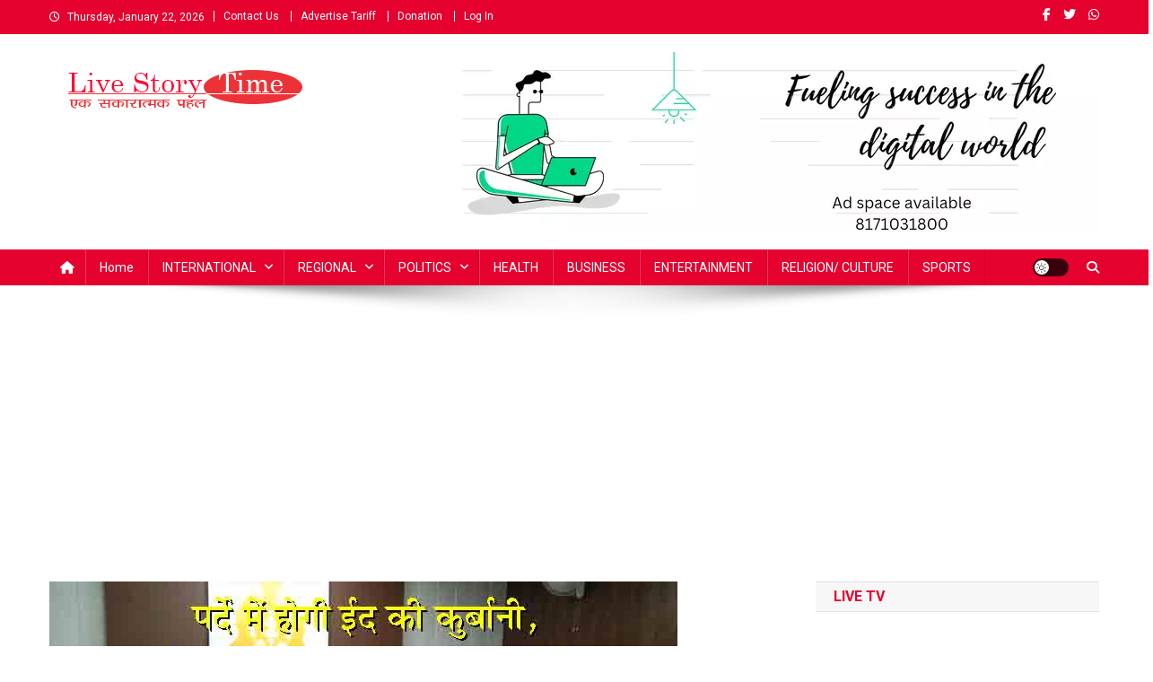

--- FILE ---
content_type: text/html; charset=UTF-8
request_url: https://livestorytime.com/eid-will-be-sacrificed-in-the-curtain-strictly-follow-the-conditions-of-lockdown-dr-gaurav-grover/
body_size: 37386
content:
<!doctype html>
<html lang="en-US">
<head>
<meta charset="UTF-8">
<meta name="viewport" content="width=device-width, initial-scale=1">
<link rel="profile" href="http://gmpg.org/xfn/11">

<meta name='robots' content='index, follow, max-image-preview:large, max-snippet:-1, max-video-preview:-1' />
	<style>img:is([sizes="auto" i], [sizes^="auto," i]) { contain-intrinsic-size: 3000px 1500px }</style>
	
	<!-- This site is optimized with the Yoast SEO Premium plugin v22.5 (Yoast SEO v26.8) - https://yoast.com/product/yoast-seo-premium-wordpress/ -->
	<title>पर्दे में होगी ईद की कुर्बानी, लॉकडाउन की शर्तों का पालन कड़ाई से करें : डॉ.गौरव ग्रोवर | Live Story Time</title>
	<link rel="canonical" href="https://livestorytime.com/eid-will-be-sacrificed-in-the-curtain-strictly-follow-the-conditions-of-lockdown-dr-gaurav-grover/" />
	<meta property="og:locale" content="en_US" />
	<meta property="og:type" content="article" />
	<meta property="og:title" content="पर्दे में होगी ईद की कुर्बानी, लॉकडाउन की शर्तों का पालन कड़ाई से करें : डॉ.गौरव ग्रोवर" />
	<meta property="og:description" content="Mathura (Uttar Pradesh, India)। मथुरा। ईद के त्यौहार को सौहार्द के साथ मानने ने की अलीप के साथ ही साफ सफाई और बिजली जैसी व्यवस्थाओं को निर्बाध करने के आदेश दिये गये हैं। मुख्य विकास अधिकारी नितिन गौड़ एवं वरिष्ठ पुलिस अधीक्षक डॉ. गौरव ग्रोवर ने पुलिस लाइन सभागार में बकरीद ईद से संबंधित बैठक [&hellip;]" />
	<meta property="og:url" content="https://livestorytime.com/eid-will-be-sacrificed-in-the-curtain-strictly-follow-the-conditions-of-lockdown-dr-gaurav-grover/" />
	<meta property="og:site_name" content="Live Story Time" />
	<meta property="article:published_time" content="2020-07-28T17:10:37+00:00" />
	<meta property="article:modified_time" content="2020-07-28T17:13:30+00:00" />
	<meta property="og:image" content="https://livestorytime.com/wp-content/uploads/2020/07/Eid-will-be-sacrificed-in-the-curtain.jpg" />
	<meta property="og:image:width" content="700" />
	<meta property="og:image:height" content="500" />
	<meta property="og:image:type" content="image/jpeg" />
	<meta name="author" content="Dr. Bhanu Pratap Singh" />
	<meta name="twitter:card" content="summary_large_image" />
	<meta name="twitter:label1" content="Written by" />
	<meta name="twitter:data1" content="Dr. Bhanu Pratap Singh" />
	<script type="application/ld+json" class="yoast-schema-graph">{"@context":"https://schema.org","@graph":[{"@type":"Article","@id":"https://livestorytime.com/eid-will-be-sacrificed-in-the-curtain-strictly-follow-the-conditions-of-lockdown-dr-gaurav-grover/#article","isPartOf":{"@id":"https://livestorytime.com/eid-will-be-sacrificed-in-the-curtain-strictly-follow-the-conditions-of-lockdown-dr-gaurav-grover/"},"author":{"name":"Dr. Bhanu Pratap Singh","@id":"https://livestorytime.com/#/schema/person/c20bc2154c477d93c53d8dc8f997cea2"},"headline":"पर्दे में होगी ईद की कुर्बानी, लॉकडाउन की शर्तों का पालन कड़ाई से करें : डॉ.गौरव ग्रोवर","datePublished":"2020-07-28T17:10:37+00:00","dateModified":"2020-07-28T17:13:30+00:00","mainEntityOfPage":{"@id":"https://livestorytime.com/eid-will-be-sacrificed-in-the-curtain-strictly-follow-the-conditions-of-lockdown-dr-gaurav-grover/"},"wordCount":5,"commentCount":64,"publisher":{"@id":"https://livestorytime.com/#organization"},"image":{"@id":"https://livestorytime.com/eid-will-be-sacrificed-in-the-curtain-strictly-follow-the-conditions-of-lockdown-dr-gaurav-grover/#primaryimage"},"thumbnailUrl":"https://livestorytime.com/wp-content/uploads/2020/07/Eid-will-be-sacrificed-in-the-curtain.jpg","keywords":["India","Live story time","lockdown","Mathura","Mathura Eid","Mathura ki news","Mathura news","Mathura news in hindi","Uttar Pradesh"],"articleSection":["HEALTH","POLITICS","PRESS RELEASE","REGIONAL","RELIGION/ CULTURE"],"inLanguage":"en-US"},{"@type":"WebPage","@id":"https://livestorytime.com/eid-will-be-sacrificed-in-the-curtain-strictly-follow-the-conditions-of-lockdown-dr-gaurav-grover/","url":"https://livestorytime.com/eid-will-be-sacrificed-in-the-curtain-strictly-follow-the-conditions-of-lockdown-dr-gaurav-grover/","name":"पर्दे में होगी ईद की कुर्बानी, लॉकडाउन की शर्तों का पालन कड़ाई से करें : डॉ.गौरव ग्रोवर | Live Story Time","isPartOf":{"@id":"https://livestorytime.com/#website"},"primaryImageOfPage":{"@id":"https://livestorytime.com/eid-will-be-sacrificed-in-the-curtain-strictly-follow-the-conditions-of-lockdown-dr-gaurav-grover/#primaryimage"},"image":{"@id":"https://livestorytime.com/eid-will-be-sacrificed-in-the-curtain-strictly-follow-the-conditions-of-lockdown-dr-gaurav-grover/#primaryimage"},"thumbnailUrl":"https://livestorytime.com/wp-content/uploads/2020/07/Eid-will-be-sacrificed-in-the-curtain.jpg","datePublished":"2020-07-28T17:10:37+00:00","dateModified":"2020-07-28T17:13:30+00:00","breadcrumb":{"@id":"https://livestorytime.com/eid-will-be-sacrificed-in-the-curtain-strictly-follow-the-conditions-of-lockdown-dr-gaurav-grover/#breadcrumb"},"inLanguage":"en-US","potentialAction":[{"@type":"ReadAction","target":["https://livestorytime.com/eid-will-be-sacrificed-in-the-curtain-strictly-follow-the-conditions-of-lockdown-dr-gaurav-grover/"]}]},{"@type":"ImageObject","inLanguage":"en-US","@id":"https://livestorytime.com/eid-will-be-sacrificed-in-the-curtain-strictly-follow-the-conditions-of-lockdown-dr-gaurav-grover/#primaryimage","url":"https://livestorytime.com/wp-content/uploads/2020/07/Eid-will-be-sacrificed-in-the-curtain.jpg","contentUrl":"https://livestorytime.com/wp-content/uploads/2020/07/Eid-will-be-sacrificed-in-the-curtain.jpg","width":700,"height":500},{"@type":"BreadcrumbList","@id":"https://livestorytime.com/eid-will-be-sacrificed-in-the-curtain-strictly-follow-the-conditions-of-lockdown-dr-gaurav-grover/#breadcrumb","itemListElement":[{"@type":"ListItem","position":1,"name":"Home","item":"https://livestorytime.com/"},{"@type":"ListItem","position":2,"name":"पर्दे में होगी ईद की कुर्बानी, लॉकडाउन की शर्तों का पालन कड़ाई से करें : डॉ.गौरव ग्रोवर"}]},{"@type":"WebSite","@id":"https://livestorytime.com/#website","url":"https://livestorytime.com/","name":"Live Story Time","description":"एक सकारात्मक पहल","publisher":{"@id":"https://livestorytime.com/#organization"},"potentialAction":[{"@type":"SearchAction","target":{"@type":"EntryPoint","urlTemplate":"https://livestorytime.com/?s={search_term_string}"},"query-input":{"@type":"PropertyValueSpecification","valueRequired":true,"valueName":"search_term_string"}}],"inLanguage":"en-US"},{"@type":"Organization","@id":"https://livestorytime.com/#organization","name":"livestorytime.com","url":"https://livestorytime.com/","logo":{"@type":"ImageObject","inLanguage":"en-US","@id":"https://livestorytime.com/#/schema/logo/image/","url":"https://livestorytime.com/wp-content/uploads/2022/08/IMG_20220808_115230_035-3.jpg","contentUrl":"https://livestorytime.com/wp-content/uploads/2022/08/IMG_20220808_115230_035-3.jpg","width":300,"height":45,"caption":"livestorytime.com"},"image":{"@id":"https://livestorytime.com/#/schema/logo/image/"}},{"@type":"Person","@id":"https://livestorytime.com/#/schema/person/c20bc2154c477d93c53d8dc8f997cea2","name":"Dr. Bhanu Pratap Singh","image":{"@type":"ImageObject","inLanguage":"en-US","@id":"https://livestorytime.com/#/schema/person/image/","url":"https://secure.gravatar.com/avatar/1a085a28e4d16e68c8da550fa5150e8e3d16bac8dbcb4969793ec1bb8281c780?s=96&d=mm&r=g","contentUrl":"https://secure.gravatar.com/avatar/1a085a28e4d16e68c8da550fa5150e8e3d16bac8dbcb4969793ec1bb8281c780?s=96&d=mm&r=g","caption":"Dr. Bhanu Pratap Singh"},"description":"आर्थिक सहयोग की विनम्र अपील यह वेबसाइट किसी की भी काली कमाई द्वारा संचालित नहीं है। यह पत्रकारों का नवाचार है। सकारात्मक रवैया है। हम पीत पत्रकारिता नहीं करते हैं। ब्लैकमेलिंग नहीं करते हैं। जबरन विज्ञापन नहीं लेते हैं। विज्ञापन न देने वाले के खिलाफ खबर भी नहीं छापते हैं। हमने लोकसभा और विधानसभा चुनाव में किसी से भी विज्ञापन नहीं मांगा। हम चाहते हैं यह वेबसाइट धाकड़पन से चले और आत्मनिर्भर बने। वेबसाइट के निरंतर संचालन में आपके आर्थिक सहयोग की आवश्यकता है। कृपया हमें विज्ञापन या डोनेशन देकर सहयोग करें। डॉ. भानु प्रताप सिंह, संपादक गूगल-पे, पेटीएम 9412652233 Bank: SBI, Shastripuram, Agra Account: 10318742097 IFSC: SBIN0016266 समाचार और विज्ञापन के लिए सहयोग संपर्क करें- livestorytime1@gmail.com bhanuagra@gmail.com मोबाइल- 9412652233, 8279625939","url":"https://livestorytime.com/author/bhanu/"}]}</script>
	<!-- / Yoast SEO Premium plugin. -->


<link rel='dns-prefetch' href='//static.addtoany.com' />
<link rel='dns-prefetch' href='//www.googletagmanager.com' />
<link rel='dns-prefetch' href='//stats.wp.com' />
<link rel='dns-prefetch' href='//fonts.googleapis.com' />
<link rel='dns-prefetch' href='//cdn.openshareweb.com' />
<link rel='dns-prefetch' href='//cdn.shareaholic.net' />
<link rel='dns-prefetch' href='//www.shareaholic.net' />
<link rel='dns-prefetch' href='//analytics.shareaholic.com' />
<link rel='dns-prefetch' href='//recs.shareaholic.com' />
<link rel='dns-prefetch' href='//partner.shareaholic.com' />
<link rel='dns-prefetch' href='//pagead2.googlesyndication.com' />
<link rel="alternate" type="application/rss+xml" title="Live Story Time &raquo; Feed" href="https://livestorytime.com/feed/" />
<!-- Shareaholic - https://www.shareaholic.com -->
<link rel='preload' href='//cdn.shareaholic.net/assets/pub/shareaholic.js' as='script'/>
<script data-no-minify='1' data-cfasync='false'>
_SHR_SETTINGS = {"endpoints":{"local_recs_url":"https:\/\/livestorytime.com\/wp-admin\/admin-ajax.php?action=shareaholic_permalink_related","ajax_url":"https:\/\/livestorytime.com\/wp-admin\/admin-ajax.php"},"site_id":"d702f9d49e7a0e688c457ca93625ddfb","url_components":{"year":"2020","monthnum":"07","day":"28","hour":"22","minute":"40","second":"37","post_id":"4555","postname":"eid-will-be-sacrificed-in-the-curtain-strictly-follow-the-conditions-of-lockdown-dr-gaurav-grover","category":"regional"}};
</script>
<script data-no-minify='1' data-cfasync='false' src='//cdn.shareaholic.net/assets/pub/shareaholic.js' data-shr-siteid='d702f9d49e7a0e688c457ca93625ddfb' async ></script>

<!-- Shareaholic Content Tags -->
<meta name='shareaholic:site_name' content='Live Story Time' />
<meta name='shareaholic:language' content='en-US' />
<meta name='shareaholic:url' content='https://livestorytime.com/eid-will-be-sacrificed-in-the-curtain-strictly-follow-the-conditions-of-lockdown-dr-gaurav-grover/' />
<meta name='shareaholic:keywords' content='tag:india, tag:live story time, tag:lockdown, tag:mathura, tag:mathura eid, tag:mathura ki news, tag:mathura news, tag:mathura news in hindi, tag:uttar pradesh, cat:health, cat:politics, cat:press release, cat:regional, cat:religion/ culture, type:post' />
<meta name='shareaholic:article_published_time' content='2020-07-28T22:40:37+05:30' />
<meta name='shareaholic:article_modified_time' content='2020-07-28T22:43:30+05:30' />
<meta name='shareaholic:shareable_page' content='true' />
<meta name='shareaholic:article_author_name' content='Dr. Bhanu Pratap Singh' />
<meta name='shareaholic:site_id' content='d702f9d49e7a0e688c457ca93625ddfb' />
<meta name='shareaholic:wp_version' content='9.7.13' />
<meta name='shareaholic:image' content='https://livestorytime.com/wp-content/uploads/2020/07/Eid-will-be-sacrificed-in-the-curtain.jpg' />
<!-- Shareaholic Content Tags End -->

<!-- Shareaholic Open Graph Tags -->
<meta property='og:image' content='https://livestorytime.com/wp-content/uploads/2020/07/Eid-will-be-sacrificed-in-the-curtain.jpg' />
<!-- Shareaholic Open Graph Tags End -->
<script type="text/javascript">
/* <![CDATA[ */
window._wpemojiSettings = {"baseUrl":"https:\/\/s.w.org\/images\/core\/emoji\/16.0.1\/72x72\/","ext":".png","svgUrl":"https:\/\/s.w.org\/images\/core\/emoji\/16.0.1\/svg\/","svgExt":".svg","source":{"concatemoji":"https:\/\/livestorytime.com\/wp-includes\/js\/wp-emoji-release.min.js?ver=6.8.3"}};
/*! This file is auto-generated */
!function(s,n){var o,i,e;function c(e){try{var t={supportTests:e,timestamp:(new Date).valueOf()};sessionStorage.setItem(o,JSON.stringify(t))}catch(e){}}function p(e,t,n){e.clearRect(0,0,e.canvas.width,e.canvas.height),e.fillText(t,0,0);var t=new Uint32Array(e.getImageData(0,0,e.canvas.width,e.canvas.height).data),a=(e.clearRect(0,0,e.canvas.width,e.canvas.height),e.fillText(n,0,0),new Uint32Array(e.getImageData(0,0,e.canvas.width,e.canvas.height).data));return t.every(function(e,t){return e===a[t]})}function u(e,t){e.clearRect(0,0,e.canvas.width,e.canvas.height),e.fillText(t,0,0);for(var n=e.getImageData(16,16,1,1),a=0;a<n.data.length;a++)if(0!==n.data[a])return!1;return!0}function f(e,t,n,a){switch(t){case"flag":return n(e,"\ud83c\udff3\ufe0f\u200d\u26a7\ufe0f","\ud83c\udff3\ufe0f\u200b\u26a7\ufe0f")?!1:!n(e,"\ud83c\udde8\ud83c\uddf6","\ud83c\udde8\u200b\ud83c\uddf6")&&!n(e,"\ud83c\udff4\udb40\udc67\udb40\udc62\udb40\udc65\udb40\udc6e\udb40\udc67\udb40\udc7f","\ud83c\udff4\u200b\udb40\udc67\u200b\udb40\udc62\u200b\udb40\udc65\u200b\udb40\udc6e\u200b\udb40\udc67\u200b\udb40\udc7f");case"emoji":return!a(e,"\ud83e\udedf")}return!1}function g(e,t,n,a){var r="undefined"!=typeof WorkerGlobalScope&&self instanceof WorkerGlobalScope?new OffscreenCanvas(300,150):s.createElement("canvas"),o=r.getContext("2d",{willReadFrequently:!0}),i=(o.textBaseline="top",o.font="600 32px Arial",{});return e.forEach(function(e){i[e]=t(o,e,n,a)}),i}function t(e){var t=s.createElement("script");t.src=e,t.defer=!0,s.head.appendChild(t)}"undefined"!=typeof Promise&&(o="wpEmojiSettingsSupports",i=["flag","emoji"],n.supports={everything:!0,everythingExceptFlag:!0},e=new Promise(function(e){s.addEventListener("DOMContentLoaded",e,{once:!0})}),new Promise(function(t){var n=function(){try{var e=JSON.parse(sessionStorage.getItem(o));if("object"==typeof e&&"number"==typeof e.timestamp&&(new Date).valueOf()<e.timestamp+604800&&"object"==typeof e.supportTests)return e.supportTests}catch(e){}return null}();if(!n){if("undefined"!=typeof Worker&&"undefined"!=typeof OffscreenCanvas&&"undefined"!=typeof URL&&URL.createObjectURL&&"undefined"!=typeof Blob)try{var e="postMessage("+g.toString()+"("+[JSON.stringify(i),f.toString(),p.toString(),u.toString()].join(",")+"));",a=new Blob([e],{type:"text/javascript"}),r=new Worker(URL.createObjectURL(a),{name:"wpTestEmojiSupports"});return void(r.onmessage=function(e){c(n=e.data),r.terminate(),t(n)})}catch(e){}c(n=g(i,f,p,u))}t(n)}).then(function(e){for(var t in e)n.supports[t]=e[t],n.supports.everything=n.supports.everything&&n.supports[t],"flag"!==t&&(n.supports.everythingExceptFlag=n.supports.everythingExceptFlag&&n.supports[t]);n.supports.everythingExceptFlag=n.supports.everythingExceptFlag&&!n.supports.flag,n.DOMReady=!1,n.readyCallback=function(){n.DOMReady=!0}}).then(function(){return e}).then(function(){var e;n.supports.everything||(n.readyCallback(),(e=n.source||{}).concatemoji?t(e.concatemoji):e.wpemoji&&e.twemoji&&(t(e.twemoji),t(e.wpemoji)))}))}((window,document),window._wpemojiSettings);
/* ]]> */
</script>

<style id='wp-emoji-styles-inline-css' type='text/css'>

	img.wp-smiley, img.emoji {
		display: inline !important;
		border: none !important;
		box-shadow: none !important;
		height: 1em !important;
		width: 1em !important;
		margin: 0 0.07em !important;
		vertical-align: -0.1em !important;
		background: none !important;
		padding: 0 !important;
	}
</style>
<link rel='stylesheet' id='wp-block-library-css' href='https://livestorytime.com/wp-includes/css/dist/block-library/style.min.css?ver=6.8.3' type='text/css' media='all' />
<style id='classic-theme-styles-inline-css' type='text/css'>
/*! This file is auto-generated */
.wp-block-button__link{color:#fff;background-color:#32373c;border-radius:9999px;box-shadow:none;text-decoration:none;padding:calc(.667em + 2px) calc(1.333em + 2px);font-size:1.125em}.wp-block-file__button{background:#32373c;color:#fff;text-decoration:none}
</style>
<link rel='stylesheet' id='mediaelement-css' href='https://livestorytime.com/wp-includes/js/mediaelement/mediaelementplayer-legacy.min.css?ver=4.2.17' type='text/css' media='all' />
<link rel='stylesheet' id='wp-mediaelement-css' href='https://livestorytime.com/wp-includes/js/mediaelement/wp-mediaelement.min.css?ver=6.8.3' type='text/css' media='all' />
<style id='jetpack-sharing-buttons-style-inline-css' type='text/css'>
.jetpack-sharing-buttons__services-list{display:flex;flex-direction:row;flex-wrap:wrap;gap:0;list-style-type:none;margin:5px;padding:0}.jetpack-sharing-buttons__services-list.has-small-icon-size{font-size:12px}.jetpack-sharing-buttons__services-list.has-normal-icon-size{font-size:16px}.jetpack-sharing-buttons__services-list.has-large-icon-size{font-size:24px}.jetpack-sharing-buttons__services-list.has-huge-icon-size{font-size:36px}@media print{.jetpack-sharing-buttons__services-list{display:none!important}}.editor-styles-wrapper .wp-block-jetpack-sharing-buttons{gap:0;padding-inline-start:0}ul.jetpack-sharing-buttons__services-list.has-background{padding:1.25em 2.375em}
</style>
<style id='global-styles-inline-css' type='text/css'>
:root{--wp--preset--aspect-ratio--square: 1;--wp--preset--aspect-ratio--4-3: 4/3;--wp--preset--aspect-ratio--3-4: 3/4;--wp--preset--aspect-ratio--3-2: 3/2;--wp--preset--aspect-ratio--2-3: 2/3;--wp--preset--aspect-ratio--16-9: 16/9;--wp--preset--aspect-ratio--9-16: 9/16;--wp--preset--color--black: #000000;--wp--preset--color--cyan-bluish-gray: #abb8c3;--wp--preset--color--white: #ffffff;--wp--preset--color--pale-pink: #f78da7;--wp--preset--color--vivid-red: #cf2e2e;--wp--preset--color--luminous-vivid-orange: #ff6900;--wp--preset--color--luminous-vivid-amber: #fcb900;--wp--preset--color--light-green-cyan: #7bdcb5;--wp--preset--color--vivid-green-cyan: #00d084;--wp--preset--color--pale-cyan-blue: #8ed1fc;--wp--preset--color--vivid-cyan-blue: #0693e3;--wp--preset--color--vivid-purple: #9b51e0;--wp--preset--gradient--vivid-cyan-blue-to-vivid-purple: linear-gradient(135deg,rgba(6,147,227,1) 0%,rgb(155,81,224) 100%);--wp--preset--gradient--light-green-cyan-to-vivid-green-cyan: linear-gradient(135deg,rgb(122,220,180) 0%,rgb(0,208,130) 100%);--wp--preset--gradient--luminous-vivid-amber-to-luminous-vivid-orange: linear-gradient(135deg,rgba(252,185,0,1) 0%,rgba(255,105,0,1) 100%);--wp--preset--gradient--luminous-vivid-orange-to-vivid-red: linear-gradient(135deg,rgba(255,105,0,1) 0%,rgb(207,46,46) 100%);--wp--preset--gradient--very-light-gray-to-cyan-bluish-gray: linear-gradient(135deg,rgb(238,238,238) 0%,rgb(169,184,195) 100%);--wp--preset--gradient--cool-to-warm-spectrum: linear-gradient(135deg,rgb(74,234,220) 0%,rgb(151,120,209) 20%,rgb(207,42,186) 40%,rgb(238,44,130) 60%,rgb(251,105,98) 80%,rgb(254,248,76) 100%);--wp--preset--gradient--blush-light-purple: linear-gradient(135deg,rgb(255,206,236) 0%,rgb(152,150,240) 100%);--wp--preset--gradient--blush-bordeaux: linear-gradient(135deg,rgb(254,205,165) 0%,rgb(254,45,45) 50%,rgb(107,0,62) 100%);--wp--preset--gradient--luminous-dusk: linear-gradient(135deg,rgb(255,203,112) 0%,rgb(199,81,192) 50%,rgb(65,88,208) 100%);--wp--preset--gradient--pale-ocean: linear-gradient(135deg,rgb(255,245,203) 0%,rgb(182,227,212) 50%,rgb(51,167,181) 100%);--wp--preset--gradient--electric-grass: linear-gradient(135deg,rgb(202,248,128) 0%,rgb(113,206,126) 100%);--wp--preset--gradient--midnight: linear-gradient(135deg,rgb(2,3,129) 0%,rgb(40,116,252) 100%);--wp--preset--font-size--small: 13px;--wp--preset--font-size--medium: 20px;--wp--preset--font-size--large: 36px;--wp--preset--font-size--x-large: 42px;--wp--preset--spacing--20: 0.44rem;--wp--preset--spacing--30: 0.67rem;--wp--preset--spacing--40: 1rem;--wp--preset--spacing--50: 1.5rem;--wp--preset--spacing--60: 2.25rem;--wp--preset--spacing--70: 3.38rem;--wp--preset--spacing--80: 5.06rem;--wp--preset--shadow--natural: 6px 6px 9px rgba(0, 0, 0, 0.2);--wp--preset--shadow--deep: 12px 12px 50px rgba(0, 0, 0, 0.4);--wp--preset--shadow--sharp: 6px 6px 0px rgba(0, 0, 0, 0.2);--wp--preset--shadow--outlined: 6px 6px 0px -3px rgba(255, 255, 255, 1), 6px 6px rgba(0, 0, 0, 1);--wp--preset--shadow--crisp: 6px 6px 0px rgba(0, 0, 0, 1);}:where(.is-layout-flex){gap: 0.5em;}:where(.is-layout-grid){gap: 0.5em;}body .is-layout-flex{display: flex;}.is-layout-flex{flex-wrap: wrap;align-items: center;}.is-layout-flex > :is(*, div){margin: 0;}body .is-layout-grid{display: grid;}.is-layout-grid > :is(*, div){margin: 0;}:where(.wp-block-columns.is-layout-flex){gap: 2em;}:where(.wp-block-columns.is-layout-grid){gap: 2em;}:where(.wp-block-post-template.is-layout-flex){gap: 1.25em;}:where(.wp-block-post-template.is-layout-grid){gap: 1.25em;}.has-black-color{color: var(--wp--preset--color--black) !important;}.has-cyan-bluish-gray-color{color: var(--wp--preset--color--cyan-bluish-gray) !important;}.has-white-color{color: var(--wp--preset--color--white) !important;}.has-pale-pink-color{color: var(--wp--preset--color--pale-pink) !important;}.has-vivid-red-color{color: var(--wp--preset--color--vivid-red) !important;}.has-luminous-vivid-orange-color{color: var(--wp--preset--color--luminous-vivid-orange) !important;}.has-luminous-vivid-amber-color{color: var(--wp--preset--color--luminous-vivid-amber) !important;}.has-light-green-cyan-color{color: var(--wp--preset--color--light-green-cyan) !important;}.has-vivid-green-cyan-color{color: var(--wp--preset--color--vivid-green-cyan) !important;}.has-pale-cyan-blue-color{color: var(--wp--preset--color--pale-cyan-blue) !important;}.has-vivid-cyan-blue-color{color: var(--wp--preset--color--vivid-cyan-blue) !important;}.has-vivid-purple-color{color: var(--wp--preset--color--vivid-purple) !important;}.has-black-background-color{background-color: var(--wp--preset--color--black) !important;}.has-cyan-bluish-gray-background-color{background-color: var(--wp--preset--color--cyan-bluish-gray) !important;}.has-white-background-color{background-color: var(--wp--preset--color--white) !important;}.has-pale-pink-background-color{background-color: var(--wp--preset--color--pale-pink) !important;}.has-vivid-red-background-color{background-color: var(--wp--preset--color--vivid-red) !important;}.has-luminous-vivid-orange-background-color{background-color: var(--wp--preset--color--luminous-vivid-orange) !important;}.has-luminous-vivid-amber-background-color{background-color: var(--wp--preset--color--luminous-vivid-amber) !important;}.has-light-green-cyan-background-color{background-color: var(--wp--preset--color--light-green-cyan) !important;}.has-vivid-green-cyan-background-color{background-color: var(--wp--preset--color--vivid-green-cyan) !important;}.has-pale-cyan-blue-background-color{background-color: var(--wp--preset--color--pale-cyan-blue) !important;}.has-vivid-cyan-blue-background-color{background-color: var(--wp--preset--color--vivid-cyan-blue) !important;}.has-vivid-purple-background-color{background-color: var(--wp--preset--color--vivid-purple) !important;}.has-black-border-color{border-color: var(--wp--preset--color--black) !important;}.has-cyan-bluish-gray-border-color{border-color: var(--wp--preset--color--cyan-bluish-gray) !important;}.has-white-border-color{border-color: var(--wp--preset--color--white) !important;}.has-pale-pink-border-color{border-color: var(--wp--preset--color--pale-pink) !important;}.has-vivid-red-border-color{border-color: var(--wp--preset--color--vivid-red) !important;}.has-luminous-vivid-orange-border-color{border-color: var(--wp--preset--color--luminous-vivid-orange) !important;}.has-luminous-vivid-amber-border-color{border-color: var(--wp--preset--color--luminous-vivid-amber) !important;}.has-light-green-cyan-border-color{border-color: var(--wp--preset--color--light-green-cyan) !important;}.has-vivid-green-cyan-border-color{border-color: var(--wp--preset--color--vivid-green-cyan) !important;}.has-pale-cyan-blue-border-color{border-color: var(--wp--preset--color--pale-cyan-blue) !important;}.has-vivid-cyan-blue-border-color{border-color: var(--wp--preset--color--vivid-cyan-blue) !important;}.has-vivid-purple-border-color{border-color: var(--wp--preset--color--vivid-purple) !important;}.has-vivid-cyan-blue-to-vivid-purple-gradient-background{background: var(--wp--preset--gradient--vivid-cyan-blue-to-vivid-purple) !important;}.has-light-green-cyan-to-vivid-green-cyan-gradient-background{background: var(--wp--preset--gradient--light-green-cyan-to-vivid-green-cyan) !important;}.has-luminous-vivid-amber-to-luminous-vivid-orange-gradient-background{background: var(--wp--preset--gradient--luminous-vivid-amber-to-luminous-vivid-orange) !important;}.has-luminous-vivid-orange-to-vivid-red-gradient-background{background: var(--wp--preset--gradient--luminous-vivid-orange-to-vivid-red) !important;}.has-very-light-gray-to-cyan-bluish-gray-gradient-background{background: var(--wp--preset--gradient--very-light-gray-to-cyan-bluish-gray) !important;}.has-cool-to-warm-spectrum-gradient-background{background: var(--wp--preset--gradient--cool-to-warm-spectrum) !important;}.has-blush-light-purple-gradient-background{background: var(--wp--preset--gradient--blush-light-purple) !important;}.has-blush-bordeaux-gradient-background{background: var(--wp--preset--gradient--blush-bordeaux) !important;}.has-luminous-dusk-gradient-background{background: var(--wp--preset--gradient--luminous-dusk) !important;}.has-pale-ocean-gradient-background{background: var(--wp--preset--gradient--pale-ocean) !important;}.has-electric-grass-gradient-background{background: var(--wp--preset--gradient--electric-grass) !important;}.has-midnight-gradient-background{background: var(--wp--preset--gradient--midnight) !important;}.has-small-font-size{font-size: var(--wp--preset--font-size--small) !important;}.has-medium-font-size{font-size: var(--wp--preset--font-size--medium) !important;}.has-large-font-size{font-size: var(--wp--preset--font-size--large) !important;}.has-x-large-font-size{font-size: var(--wp--preset--font-size--x-large) !important;}
:where(.wp-block-post-template.is-layout-flex){gap: 1.25em;}:where(.wp-block-post-template.is-layout-grid){gap: 1.25em;}
:where(.wp-block-columns.is-layout-flex){gap: 2em;}:where(.wp-block-columns.is-layout-grid){gap: 2em;}
:root :where(.wp-block-pullquote){font-size: 1.5em;line-height: 1.6;}
</style>
<link rel='stylesheet' id='theme-my-login-css' href='https://livestorytime.com/wp-content/plugins/theme-my-login/assets/styles/theme-my-login.min.css?ver=7.1.14' type='text/css' media='all' />
<link rel='stylesheet' id='wp_automatic_gallery_style-css' href='https://livestorytime.com/wp-content/plugins/wp-automatic/css/wp-automatic.css?ver=1.0.0' type='text/css' media='all' />
<link rel='stylesheet' id='news-portal-fonts-css' href='https://fonts.googleapis.com/css?family=Roboto+Condensed%3A300italic%2C400italic%2C700italic%2C400%2C300%2C700%7CRoboto%3A300%2C400%2C400i%2C500%2C700%7CTitillium+Web%3A400%2C600%2C700%2C300&#038;subset=latin%2Clatin-ext' type='text/css' media='all' />
<link rel='stylesheet' id='news-portal-font-awesome-css' href='https://livestorytime.com/wp-content/themes/news-portal/assets/library/font-awesome/css/all.min.css?ver=6.5.1' type='text/css' media='all' />
<link rel='stylesheet' id='lightslider-style-css' href='https://livestorytime.com/wp-content/themes/news-portal/assets/library/lightslider/css/lightslider.min.css?ver=1.1.6' type='text/css' media='all' />
<link rel='stylesheet' id='news-portal-style-css' href='https://livestorytime.com/wp-content/themes/news-portal/style.css?ver=1.5.10' type='text/css' media='all' />
<link rel='stylesheet' id='news-portal-dark-style-css' href='https://livestorytime.com/wp-content/themes/news-portal/assets/css/np-dark.css?ver=1.5.10' type='text/css' media='all' />
<link rel='stylesheet' id='news-portal-preloader-style-css' href='https://livestorytime.com/wp-content/themes/news-portal/assets/css/np-preloader.css?ver=1.5.10' type='text/css' media='all' />
<link rel='stylesheet' id='news-portal-responsive-style-css' href='https://livestorytime.com/wp-content/themes/news-portal/assets/css/np-responsive.css?ver=1.5.10' type='text/css' media='all' />
<link rel='stylesheet' id='addtoany-css' href='https://livestorytime.com/wp-content/plugins/add-to-any/addtoany.min.css?ver=1.16' type='text/css' media='all' />
<script type="text/javascript" id="addtoany-core-js-before">
/* <![CDATA[ */
window.a2a_config=window.a2a_config||{};a2a_config.callbacks=[];a2a_config.overlays=[];a2a_config.templates={};
/* ]]> */
</script>
<script type="text/javascript" defer src="https://static.addtoany.com/menu/page.js" id="addtoany-core-js"></script>
<script type="text/javascript" src="https://livestorytime.com/wp-includes/js/jquery/jquery.min.js?ver=3.7.1" id="jquery-core-js"></script>
<script type="text/javascript" src="https://livestorytime.com/wp-includes/js/jquery/jquery-migrate.min.js?ver=3.4.1" id="jquery-migrate-js"></script>
<script type="text/javascript" defer src="https://livestorytime.com/wp-content/plugins/add-to-any/addtoany.min.js?ver=1.1" id="addtoany-jquery-js"></script>
<script type="text/javascript" src="https://livestorytime.com/wp-content/plugins/wp-automatic/js/main-front.js?ver=6.8.3" id="wp_automatic_gallery-js"></script>

<!-- Google tag (gtag.js) snippet added by Site Kit -->
<!-- Google Analytics snippet added by Site Kit -->
<script type="text/javascript" src="https://www.googletagmanager.com/gtag/js?id=GT-KDBHJWZ" id="google_gtagjs-js" async></script>
<script type="text/javascript" id="google_gtagjs-js-after">
/* <![CDATA[ */
window.dataLayer = window.dataLayer || [];function gtag(){dataLayer.push(arguments);}
gtag("set","linker",{"domains":["livestorytime.com"]});
gtag("js", new Date());
gtag("set", "developer_id.dZTNiMT", true);
gtag("config", "GT-KDBHJWZ");
/* ]]> */
</script>
<link rel="https://api.w.org/" href="https://livestorytime.com/wp-json/" /><link rel="alternate" title="JSON" type="application/json" href="https://livestorytime.com/wp-json/wp/v2/posts/4555" /><link rel="EditURI" type="application/rsd+xml" title="RSD" href="https://livestorytime.com/xmlrpc.php?rsd" />
<meta name="generator" content="WordPress 6.8.3" />
<link rel='shortlink' href='https://livestorytime.com/?p=4555' />
<link rel="alternate" title="oEmbed (JSON)" type="application/json+oembed" href="https://livestorytime.com/wp-json/oembed/1.0/embed?url=https%3A%2F%2Flivestorytime.com%2Feid-will-be-sacrificed-in-the-curtain-strictly-follow-the-conditions-of-lockdown-dr-gaurav-grover%2F" />
<link rel="alternate" title="oEmbed (XML)" type="text/xml+oembed" href="https://livestorytime.com/wp-json/oembed/1.0/embed?url=https%3A%2F%2Flivestorytime.com%2Feid-will-be-sacrificed-in-the-curtain-strictly-follow-the-conditions-of-lockdown-dr-gaurav-grover%2F&#038;format=xml" />
<meta name="generator" content="Site Kit by Google 1.170.0" />
<!-- StarBox - the Author Box for Humans 3.5.4, visit: https://wordpress.org/plugins/starbox/ -->
<!-- /StarBox - the Author Box for Humans -->

<link rel='stylesheet' id='e9317d1838-css' href='https://livestorytime.com/wp-content/plugins/starbox/themes/business/css/frontend.min.css?ver=3.5.4' type='text/css' media='all' />
<script type="text/javascript" src="https://livestorytime.com/wp-content/plugins/starbox/themes/business/js/frontend.min.js?ver=3.5.4" id="a8c4544742-js"></script>
<link rel='stylesheet' id='b19ad40770-css' href='https://livestorytime.com/wp-content/plugins/starbox/themes/admin/css/hidedefault.min.css?ver=3.5.4' type='text/css' media='all' />
		<script>
			var jabvfcr = {
				selector: "[id=&#039;top-footer&#039;] &gt; * &gt; * &gt; *",
				manipulation: "replaceWith",
				html: '<strong>Copyright © 2022</strong> <strong><a href="https://livestorytime.com">LIVE STORY TIME</a></strong> All rights reserved.Powered by <em><a href="https://up18news.com/"><strong>SheetalMaya</strong></a></em>.'
			};
		</script>
			<style>img#wpstats{display:none}</style>
		
<!-- Google AdSense meta tags added by Site Kit -->
<meta name="google-adsense-platform-account" content="ca-host-pub-2644536267352236">
<meta name="google-adsense-platform-domain" content="sitekit.withgoogle.com">
<!-- End Google AdSense meta tags added by Site Kit -->

<!-- Google AdSense snippet added by Site Kit -->
<script type="text/javascript" async="async" src="https://pagead2.googlesyndication.com/pagead/js/adsbygoogle.js?client=ca-pub-2368743393961311&amp;host=ca-host-pub-2644536267352236" crossorigin="anonymous"></script>

<!-- End Google AdSense snippet added by Site Kit -->
<link rel="icon" href="https://livestorytime.com/wp-content/uploads/2022/01/cropped-IMG-20220123-WA0016-32x32.jpg" sizes="32x32" />
<link rel="icon" href="https://livestorytime.com/wp-content/uploads/2022/01/cropped-IMG-20220123-WA0016-192x192.jpg" sizes="192x192" />
<link rel="apple-touch-icon" href="https://livestorytime.com/wp-content/uploads/2022/01/cropped-IMG-20220123-WA0016-180x180.jpg" />
<meta name="msapplication-TileImage" content="https://livestorytime.com/wp-content/uploads/2022/01/cropped-IMG-20220123-WA0016-270x270.jpg" />
		<style type="text/css" id="wp-custom-css">
			p {
font-size:20px;
}		</style>
		<!--News Portal CSS -->
<style type="text/css">
.category-button.np-cat-13 a{background:#00a9e0}.category-button.np-cat-13 a:hover{background:#0077ae}.np-block-title .np-cat-13{color:#00a9e0}.category-button.np-cat-623 a{background:#00a9e0}.category-button.np-cat-623 a:hover{background:#0077ae}.np-block-title .np-cat-623{color:#00a9e0}.category-button.np-cat-11087 a{background:#e80000}.category-button.np-cat-11087 a:hover{background:#b60000}.np-block-title .np-cat-11087{color:#e80000}.category-button.np-cat-11089 a{background:#e80000}.category-button.np-cat-11089 a:hover{background:#b60000}.np-block-title .np-cat-11089{color:#e80000}.category-button.np-cat-12 a{background:#00a9e0}.category-button.np-cat-12 a:hover{background:#0077ae}.np-block-title .np-cat-12{color:#00a9e0}.category-button.np-cat-15933 a{background:#00a9e0}.category-button.np-cat-15933 a:hover{background:#0077ae}.np-block-title .np-cat-15933{color:#00a9e0}.category-button.np-cat-10 a{background:#00a9e0}.category-button.np-cat-10 a:hover{background:#0077ae}.np-block-title .np-cat-10{color:#00a9e0}.category-button.np-cat-2476 a{background:#e80000}.category-button.np-cat-2476 a:hover{background:#b60000}.np-block-title .np-cat-2476{color:#e80000}.category-button.np-cat-624 a{background:#00a9e0}.category-button.np-cat-624 a:hover{background:#0077ae}.np-block-title .np-cat-624{color:#00a9e0}.category-button.np-cat-12083 a{background:#00a9e0}.category-button.np-cat-12083 a:hover{background:#0077ae}.np-block-title .np-cat-12083{color:#00a9e0}.category-button.np-cat-3 a{background:#e80000}.category-button.np-cat-3 a:hover{background:#b60000}.np-block-title .np-cat-3{color:#e80000}.category-button.np-cat-6 a{background:#00a9e0}.category-button.np-cat-6 a:hover{background:#0077ae}.np-block-title .np-cat-6{color:#00a9e0}.category-button.np-cat-16 a{background:#e80000}.category-button.np-cat-16 a:hover{background:#b60000}.np-block-title .np-cat-16{color:#e80000}.category-button.np-cat-4 a{background:#00a9e0}.category-button.np-cat-4 a:hover{background:#0077ae}.np-block-title .np-cat-4{color:#00a9e0}.category-button.np-cat-622 a{background:#00a9e0}.category-button.np-cat-622 a:hover{background:#0077ae}.np-block-title .np-cat-622{color:#00a9e0}.category-button.np-cat-11088 a{background:#e80000}.category-button.np-cat-11088 a:hover{background:#b60000}.np-block-title .np-cat-11088{color:#e80000}.category-button.np-cat-879 a{background:#e80000}.category-button.np-cat-879 a:hover{background:#b60000}.np-block-title .np-cat-879{color:#e80000}.category-button.np-cat-20 a{background:#e80000}.category-button.np-cat-20 a:hover{background:#b60000}.np-block-title .np-cat-20{color:#e80000}.category-button.np-cat-15 a{background:#e80000}.category-button.np-cat-15 a:hover{background:#b60000}.np-block-title .np-cat-15{color:#e80000}.category-button.np-cat-11090 a{background:#e80000}.category-button.np-cat-11090 a:hover{background:#b60000}.np-block-title .np-cat-11090{color:#e80000}.category-button.np-cat-20986 a{background:#00a9e0}.category-button.np-cat-20986 a:hover{background:#0077ae}.np-block-title .np-cat-20986{color:#00a9e0}.navigation .nav-links a,.bttn,button,input[type='button'],input[type='reset'],input[type='submit'],.navigation .nav-links a:hover,.bttn:hover,button,input[type='button']:hover,input[type='reset']:hover,input[type='submit']:hover,.widget_search .search-submit,.edit-link .post-edit-link,.reply .comment-reply-link,.np-top-header-wrap,.np-header-menu-wrapper,#site-navigation ul.sub-menu,#site-navigation ul.children,.np-header-menu-wrapper::before,.np-header-menu-wrapper::after,.np-header-search-wrapper .search-form-main .search-submit,.news_portal_slider .lSAction > a:hover,.news_portal_default_tabbed ul.widget-tabs li,.np-full-width-title-nav-wrap .carousel-nav-action .carousel-controls:hover,.news_portal_social_media .social-link a,.np-archive-more .np-button:hover,.error404 .page-title,#np-scrollup,.news_portal_featured_slider .slider-posts .lSAction > a:hover,div.wpforms-container-full .wpforms-form input[type='submit'],div.wpforms-container-full .wpforms-form button[type='submit'],div.wpforms-container-full .wpforms-form .wpforms-page-button,div.wpforms-container-full .wpforms-form input[type='submit']:hover,div.wpforms-container-full .wpforms-form button[type='submit']:hover,div.wpforms-container-full .wpforms-form .wpforms-page-button:hover,.widget.widget_tag_cloud a:hover{background:#e5022f}
.home .np-home-icon a,.np-home-icon a:hover,#site-navigation ul li:hover > a,#site-navigation ul li.current-menu-item > a,#site-navigation ul li.current_page_item > a,#site-navigation ul li.current-menu-ancestor > a,#site-navigation ul li.focus > a,.news_portal_default_tabbed ul.widget-tabs li.ui-tabs-active,.news_portal_default_tabbed ul.widget-tabs li:hover,.menu-toggle:hover,.menu-toggle:focus{background:#b30000}
.np-header-menu-block-wrap::before,.np-header-menu-block-wrap::after{border-right-color:#b30000}
a,a:hover,a:focus,a:active,.widget a:hover,.widget a:hover::before,.widget li:hover::before,.entry-footer a:hover,.comment-author .fn .url:hover,#cancel-comment-reply-link,#cancel-comment-reply-link:before,.logged-in-as a,.np-slide-content-wrap .post-title a:hover,#top-footer .widget a:hover,#top-footer .widget a:hover:before,#top-footer .widget li:hover:before,.news_portal_featured_posts .np-single-post .np-post-content .np-post-title a:hover,.news_portal_fullwidth_posts .np-single-post .np-post-title a:hover,.news_portal_block_posts .layout3 .np-primary-block-wrap .np-single-post .np-post-title a:hover,.news_portal_featured_posts .layout2 .np-single-post-wrap .np-post-content .np-post-title a:hover,.np-block-title,.widget-title,.page-header .page-title,.np-related-title,.np-post-meta span:hover,.np-post-meta span a:hover,.news_portal_featured_posts .layout2 .np-single-post-wrap .np-post-content .np-post-meta span:hover,.news_portal_featured_posts .layout2 .np-single-post-wrap .np-post-content .np-post-meta span a:hover,.np-post-title.small-size a:hover,#footer-navigation ul li a:hover,.entry-title a:hover,.entry-meta span a:hover,.entry-meta span:hover,.np-post-meta span:hover,.np-post-meta span a:hover,.news_portal_featured_posts .np-single-post-wrap .np-post-content .np-post-meta span:hover,.news_portal_featured_posts .np-single-post-wrap .np-post-content .np-post-meta span a:hover,.news_portal_featured_slider .featured-posts .np-single-post .np-post-content .np-post-title a:hover{color:#e5022f}
.site-mode--dark .news_portal_featured_posts .np-single-post-wrap .np-post-content .np-post-title a:hover,.site-mode--dark .np-post-title.large-size a:hover,.site-mode--dark .np-post-title.small-size a:hover,.site-mode--dark .news-ticker-title>a:hover,.site-mode--dark .np-archive-post-content-wrapper .entry-title a:hover,.site-mode--dark h1.entry-title:hover,.site-mode--dark .news_portal_block_posts .layout4 .np-post-title a:hover{color:#e5022f}
.navigation .nav-links a,.bttn,button,input[type='button'],input[type='reset'],input[type='submit'],.widget_search .search-submit,.np-archive-more .np-button:hover,.widget.widget_tag_cloud a:hover{border-color:#e5022f}
.comment-list .comment-body,.np-header-search-wrapper .search-form-main{border-top-color:#e5022f}
.np-header-search-wrapper .search-form-main:before{border-bottom-color:#e5022f}
@media (max-width:768px){#site-navigation,.main-small-navigation li.current-menu-item > .sub-toggle i{background:#e5022f !important}}
.news-portal-wave .np-rect,.news-portal-three-bounce .np-child,.news-portal-folding-cube .np-cube:before{background-color:#e5022f}
.site-title,.site-description{position:absolute;clip:rect(1px,1px,1px,1px)}
</style></head>

<body class="wp-singular post-template-default single single-post postid-4555 single-format-standard wp-custom-logo wp-theme-news-portal do-etfw metaslider-plugin group-blog right-sidebar fullwidth_layout site-mode--light">


<div id="page" class="site">

	<a class="skip-link screen-reader-text" href="#content">Skip to content</a>

	<div class="np-top-header-wrap"><div class="mt-container">		<div class="np-top-left-section-wrapper">
			<div class="date-section">Thursday, January 22, 2026</div>
							<nav id="top-navigation" class="top-navigation" role="navigation">
					<div class="menu-top-container"><ul id="top-menu" class="menu"><li id="menu-item-17632" class="menu-item menu-item-type-post_type menu-item-object-page menu-item-17632"><a href="https://livestorytime.com/contact-us/">Contact Us</a></li>
<li id="menu-item-17631" class="menu-item menu-item-type-post_type menu-item-object-page menu-item-17631"><a href="https://livestorytime.com/advertise-tariff/">Advertise Tariff</a></li>
<li id="menu-item-17633" class="menu-item menu-item-type-post_type menu-item-object-page current_page_parent menu-item-17633"><a href="https://livestorytime.com/donation/">Donation</a></li>
<li id="menu-item-17634" class="menu-item menu-item-type-tml_action menu-item-object-login menu-item-17634"><a href="https://livestorytime.com/login/">Log In</a></li>
</ul></div>				</nav><!-- #site-navigation -->
					</div><!-- .np-top-left-section-wrapper -->
		<div class="np-top-right-section-wrapper">
			<div class="mt-social-icons-wrapper"><span class="social-link"><a href="https://www.facebook.com/livestorytime" target="_blank"><i class="fab fa-facebook-f"></i></a></span><span class="social-link"><a href="https://twitter.com/bhanuagra" target="_blank"><i class="fab fa-twitter"></i></a></span><span class="social-link"><a href="https://chat.whatsapp.com/H0wzf9zPU1KGqbBXIPyhy6" target="_blank"><i class="fab fa-whatsapp"></i></a></span></div><!-- .mt-social-icons-wrapper -->		</div><!-- .np-top-right-section-wrapper -->
</div><!-- .mt-container --></div><!-- .np-top-header-wrap --><header id="masthead" class="site-header" role="banner"><div class="np-logo-section-wrapper"><div class="mt-container">		<div class="site-branding">

			<a href="https://livestorytime.com/" class="custom-logo-link" rel="home"><img width="300" height="45" src="https://livestorytime.com/wp-content/uploads/2022/08/IMG_20220808_115230_035-3.jpg" class="custom-logo" alt="Live Story Time" decoding="async" /></a>
							<p class="site-title"><a href="https://livestorytime.com/" rel="home">Live Story Time</a></p>
							<p class="site-description">एक सकारात्मक पहल</p>
						
		</div><!-- .site-branding -->
		<div class="np-header-ads-area">
			<section id="news_portal_ads_banner-7" class="widget news_portal_ads_banner">            <div class="np-ads-wrapper">
                                                    <img src="https://livestorytime.com/wp-content/uploads/2023/11/20231028_181108_0000.webp" />
                            </div><!-- .np-ads-wrapper -->
    </section>		</div><!-- .np-header-ads-area -->
</div><!-- .mt-container --></div><!-- .np-logo-section-wrapper -->		<div id="np-menu-wrap" class="np-header-menu-wrapper">
			<div class="np-header-menu-block-wrap">
				<div class="mt-container">
												<div class="np-home-icon">
								<a href="https://livestorytime.com/" rel="home"> <i class="fa fa-home"> </i> </a>
							</div><!-- .np-home-icon -->
										<div class="mt-header-menu-wrap">
						<a href="javascript:void(0)" class="menu-toggle hide"><i class="fa fa-navicon"> </i> </a>
						<nav id="site-navigation" class="main-navigation" role="navigation">
							<div class="menu-national-container"><ul id="primary-menu" class="menu"><li id="menu-item-3018" class="menu-item menu-item-type-custom menu-item-object-custom menu-item-home menu-item-3018"><a href="https://livestorytime.com">Home</a></li>
<li id="menu-item-697" class="menu-item menu-item-type-taxonomy menu-item-object-category menu-item-has-children menu-item-697"><a href="https://livestorytime.com/category/international/">INTERNATIONAL</a>
<ul class="sub-menu">
	<li id="menu-item-16838" class="menu-item menu-item-type-taxonomy menu-item-object-category menu-item-has-children menu-item-16838"><a href="https://livestorytime.com/category/education-job/">Education/job</a>
	<ul class="sub-menu">
		<li id="menu-item-687" class="menu-item menu-item-type-taxonomy menu-item-object-category menu-item-687"><a href="https://livestorytime.com/category/national/">NATIONAL</a></li>
	</ul>
</li>
</ul>
</li>
<li id="menu-item-688" class="menu-item menu-item-type-taxonomy menu-item-object-category current-post-ancestor current-menu-parent current-post-parent menu-item-has-children menu-item-688"><a href="https://livestorytime.com/category/regional/">REGIONAL</a>
<ul class="sub-menu">
	<li id="menu-item-109" class="menu-item menu-item-type-taxonomy menu-item-object-category menu-item-109"><a href="https://livestorytime.com/category/%e0%a4%b5%e0%a4%be%e0%a4%af%e0%a4%b0%e0%a4%b2/">VIRAL</a></li>
	<li id="menu-item-693" class="menu-item menu-item-type-taxonomy menu-item-object-category menu-item-693"><a href="https://livestorytime.com/category/crime/">Crime</a></li>
	<li id="menu-item-16839" class="menu-item menu-item-type-taxonomy menu-item-object-category menu-item-16839"><a href="https://livestorytime.com/category/literature/">LITERATURE</a></li>
	<li id="menu-item-113" class="menu-item menu-item-type-taxonomy menu-item-object-category menu-item-113"><a href="https://livestorytime.com/category/%e0%a4%b8%e0%a4%be%e0%a4%95%e0%a5%8d%e0%a4%b7%e0%a4%be%e0%a4%a4%e0%a5%8d%e0%a4%95%e0%a4%be%e0%a4%b0/">INTERVIEW</a></li>
</ul>
</li>
<li id="menu-item-690" class="menu-item menu-item-type-taxonomy menu-item-object-category current-post-ancestor current-menu-parent current-post-parent menu-item-has-children menu-item-690"><a href="https://livestorytime.com/category/politics/">POLITICS</a>
<ul class="sub-menu">
	<li id="menu-item-16837" class="menu-item menu-item-type-taxonomy menu-item-object-category menu-item-16837"><a href="https://livestorytime.com/category/election/">Election</a></li>
</ul>
</li>
<li id="menu-item-114" class="menu-item menu-item-type-taxonomy menu-item-object-category current-post-ancestor current-menu-parent current-post-parent menu-item-114"><a href="https://livestorytime.com/category/health/">HEALTH</a></li>
<li id="menu-item-105" class="menu-item menu-item-type-taxonomy menu-item-object-category menu-item-105"><a href="https://livestorytime.com/category/business/">BUSINESS</a></li>
<li id="menu-item-106" class="menu-item menu-item-type-taxonomy menu-item-object-category menu-item-106"><a href="https://livestorytime.com/category/entertainment/">ENTERTAINMENT</a></li>
<li id="menu-item-694" class="menu-item menu-item-type-taxonomy menu-item-object-category current-post-ancestor current-menu-parent current-post-parent menu-item-694"><a href="https://livestorytime.com/category/religion-culture/">RELIGION/ CULTURE</a></li>
<li id="menu-item-16836" class="menu-item menu-item-type-taxonomy menu-item-object-category menu-item-16836"><a href="https://livestorytime.com/category/sports/">SPORTS</a></li>
</ul></div>						</nav><!-- #site-navigation -->
					</div><!-- .mt-header-menu-wrap -->
					<div class="np-icon-elements-wrapper">
						        <div id="np-site-mode-wrap" class="np-icon-elements">
            <a id="mode-switcher" class="light-mode" data-site-mode="light-mode" href="#">
                <span class="site-mode-icon">site mode button</span>
            </a>
        </div><!-- #np-site-mode-wrap -->
							<div class="np-header-search-wrapper">                    
				                <span class="search-main"><a href="javascript:void(0)"><i class="fa fa-search"></i></a></span>
				                <div class="search-form-main np-clearfix">
					                <form role="search" method="get" class="search-form" action="https://livestorytime.com/">
				<label>
					<span class="screen-reader-text">Search for:</span>
					<input type="search" class="search-field" placeholder="Search &hellip;" value="" name="s" />
				</label>
				<input type="submit" class="search-submit" value="Search" />
			</form>					            </div>
							</div><!-- .np-header-search-wrapper -->
											</div> <!-- .np-icon-elements-wrapper -->
				</div>
			</div>
		</div><!-- .np-header-menu-wrapper -->
</header><!-- .site-header -->
	<div id="content" class="site-content">
		<div class="mt-container">
<div class="mt-single-content-wrapper">

	<div id="primary" class="content-area">
		<main id="main" class="site-main" role="main">

		
<article id="post-4555" class="post-4555 post type-post status-publish format-standard has-post-thumbnail hentry category-health category-politics category-press-release category-regional category-religion-culture tag-india tag-live-story-time tag-lockdown tag-mathura tag-mathura-eid tag-mathura-ki-news tag-mathura-news tag-mathura-news-in-hindi tag-uttar-pradesh">

	<div class="np-article-thumb">
		<img width="700" height="500" src="https://livestorytime.com/wp-content/uploads/2020/07/Eid-will-be-sacrificed-in-the-curtain.jpg" class="attachment-full size-full wp-post-image" alt="" decoding="async" fetchpriority="high" srcset="https://livestorytime.com/wp-content/uploads/2020/07/Eid-will-be-sacrificed-in-the-curtain.jpg 700w, https://livestorytime.com/wp-content/uploads/2020/07/Eid-will-be-sacrificed-in-the-curtain-300x214.jpg 300w" sizes="(max-width: 700px) 100vw, 700px" />	</div><!-- .np-article-thumb -->

	<header class="entry-header">
		<h1 class="entry-title">पर्दे में होगी ईद की कुर्बानी, लॉकडाउन की शर्तों का पालन कड़ाई से करें : डॉ.गौरव ग्रोवर</h1>		<div class="post-cats-list">
							<span class="category-button np-cat-10"><a href="https://livestorytime.com/category/health/">HEALTH</a></span>
							<span class="category-button np-cat-6"><a href="https://livestorytime.com/category/politics/">POLITICS</a></span>
							<span class="category-button np-cat-16"><a href="https://livestorytime.com/category/press-release/">PRESS RELEASE</a></span>
							<span class="category-button np-cat-4"><a href="https://livestorytime.com/category/regional/">REGIONAL</a></span>
							<span class="category-button np-cat-622"><a href="https://livestorytime.com/category/religion-culture/">RELIGION/ CULTURE</a></span>
					</div>
		<div class="entry-meta">
			<span class="posted-on"><a href="https://livestorytime.com/eid-will-be-sacrificed-in-the-curtain-strictly-follow-the-conditions-of-lockdown-dr-gaurav-grover/" rel="bookmark"><time class="entry-date published" datetime="2020-07-28T22:40:37+05:30">July 28, 2020</time><time class="updated" datetime="2020-07-28T22:43:30+05:30">July 28, 2020</time></a></span><span class="byline"><span class="author vcard"><a class="url fn n" href="https://livestorytime.com/author/bhanu/">Dr. Bhanu Pratap Singh</a></span></span>		</div><!-- .entry-meta -->
	</header><!-- .entry-header -->

	<div class="entry-content">
		<div style='display:none;' class='shareaholic-canvas' data-app='share_buttons' data-title='पर्दे में होगी ईद की कुर्बानी, लॉकडाउन की शर्तों का पालन कड़ाई से करें : डॉ.गौरव ग्रोवर' data-link='https://livestorytime.com/eid-will-be-sacrificed-in-the-curtain-strictly-follow-the-conditions-of-lockdown-dr-gaurav-grover/' data-app-id-name='post_above_content'></div>
<p><strong>Mathura (Uttar Pradesh, India)</strong><strong>।</strong><strong> </strong><strong>मथुरा</strong><strong>।</strong> ईद के त्यौहार को सौहार्द के साथ मानने ने की अलीप के साथ ही साफ सफाई और बिजली जैसी व्यवस्थाओं को निर्बाध करने के आदेश दिये गये हैं। मुख्य विकास अधिकारी नितिन गौड़ एवं वरिष्ठ पुलिस अधीक्षक डॉ. गौरव ग्रोवर ने पुलिस लाइन सभागार में बकरीद ईद से संबंधित बैठक लेते हुए निर्देश दिये कि जनपद में सभी स्थानों पर विशेष साफ-सफाई अभियान चलाया जाये तथा भीड़युक्त वाले स्थान, कन्टेन्मेंट एरिया में सेनेटाइज कराया जाये।</p>



<p><strong>ईद उल जुहा का आपसी प्रेम एवं भाईचारे के साथ मनायें</strong><br>सीडीओ ने निर्देश दिये कि बकरीद से पूर्व ही सभी बिजली के तारों को की टैपिंग करा दी जाये तथा ईद के दिन बिजली व्यवस्था को सुचारू बनाये रखा जाये। उन्होंने नगर निगम एवं जल निगम के अधिकारियों को निर्देश दिये कि पानी की टंकियां उपलब्ध कराना सुनिश्चित करें।<br>श्री गौड़ ने जनपद वासियों से अनुरोध किया है कि वह ईद उल जुहा का आपसी प्रेम एवं भाईचारे के साथ मनायें और कोई भी ऐसा कार्य न करें, जिससे दूसरे सम्प्रदाये के लोगों को आहत न पहुंचे । उन्होंने कहा कि जनपद मथुरा में सभी त्यौहार बड़े प्रेम और सौहार्द से मनाये जाते हैं। वर्तमान में भी यह त्यौहार प्रेम और सौहार्द से मनाये जायेगें।</p>



<p><strong>त्यौहार मनाते समय लॉकडाउन की शर्तों का पालन किया जाये</strong><br>बैठक में वरिष्ठ पुलिस अधीक्षक डॉ. गौरव ग्रोवर ने निर्देश दिये कि बकरीद ईद को घर पर ही मनायें। उन्होंने कहा कि सबसे पहले अपनी जिन्दगी की हिफाजत करनी है, इसलिए त्यौहार मनाते समय लॉकडाउन की शर्तों का पालन किया जाये। उन्होंने कहा कि पुलिस प्रतिक्षण आपके साथ है। इमामों और बुजुर्गों की यह जिम्मेदारी है कि वे नई पीढ़ी को सादगी के साथ त्यौहार मनाने के लिए प्रेरित करें।</p>



<p><strong>जहां कुर्बानी दी जाये</strong><strong>, </strong><strong>उस स्थान को पर्दे से ढक लिया जाये</strong><br>डॉ. ग्रोवर ने कहा कि जब तक कोरोना की दवा नहीं आती है, तब तक बचाव के उपायों का पालन करना हम सबकी जिम्मेदारी है। हम लोग मास्क का प्रयोग करते हुए समाजिक दूरी को बनाये रखें। उन्होंने कहा कि इस बीमारी से लड़ने के लिए सभी का सयोग मिलता रहा है और उम्मीद है कि आगे भी मिलता रहेगा। उन्होंने निर्देश दिये कि किसी भी परिस्थिति में प्रतिबन्धित जानवर को नुकसान न पहुंचाया जाये। उन्होंने कहा कि जहां कुर्बानी दी जाये, उस स्थान को पर्दे से ढक लिया जाये।<br>इस अवसर पर अपर जिलाधिकारी प्रशासन सतीश कुमार त्रिपाठी, पुलिस अधीक्षक नगर उदय शंकर सिंह, नगर मजिस्ट्रेट मनोज कुमार सिंह, सभी पुलिस अधीक्षक, सीओ, उप जिलाधिकारी, नगर निगम, बिजली, जल निगम सहित अन्य संबंधित विभागों के अधिकारीगण उपस्थित थे।<strong></strong></p>

                         <div class="abh_box abh_box_down abh_box_business"><ul class="abh_tabs"> <li class="abh_about abh_active"><a href="#abh_about">Author</a></li> <li class="abh_posts"><a href="#abh_posts">Recent Posts</a></li></ul><div class="abh_tab_content"><section class="vcard author abh_about_tab abh_tab" itemscope itemprop="author" itemtype="https://schema.org/Person" style="display:block"><div class="abh_image" itemscope itemtype="https://schema.org/ImageObject"><a href = "https://livestorytime.com/author/bhanu/" class="url" title = "Dr. Bhanu Pratap Singh" > <img decoding="async" src="https://livestorytime.com/wp-content/uploads/gravatar/img_20220123_115241-150x150-2.jpg" class="photo" width="250" alt="Dr. Bhanu Pratap Singh" /></a > </div><div class="abh_social"> </div><div class="abh_text"><div class="abh_name fn name" itemprop="name" ><a href="https://livestorytime.com/author/bhanu/" class="url">Dr. Bhanu Pratap Singh</a></div><div class="abh_job" ></div><div class="description note abh_description" itemprop="description" >आर्थिक सहयोग की विनम्र अपील<br />यह वेबसाइट किसी की भी काली कमाई द्वारा संचालित नहीं है। यह पत्रकारों का नवाचार है। सकारात्मक रवैया है। हम पीत पत्रकारिता नहीं करते हैं। ब्लैकमेलिंग नहीं करते हैं। जबरन विज्ञापन नहीं लेते हैं। विज्ञापन न देने वाले के खिलाफ खबर भी नहीं छापते हैं। हमने लोकसभा और विधानसभा चुनाव में किसी से भी विज्ञापन नहीं मांगा। हम चाहते हैं यह वेबसाइट धाकड़पन से चले और आत्मनिर्भर बने। वेबसाइट के निरंतर संचालन में आपके आर्थिक सहयोग की आवश्यकता है। कृपया हमें विज्ञापन या डोनेशन देकर सहयोग करें।<br /><br />डॉ. भानु प्रताप सिंह, संपादक<br /><br />गूगल-पे, पेटीएम 9412652233<br /><br />Bank: SBI, Shastripuram, Agra<br /><br />Account: 10318742097<br /><br />IFSC:SBIN0016266<br /><br />समाचार और विज्ञापन के लिए सहयोग संपर्क करें- livestorytime1@gmail.com<br />bhanuagra@gmail.com<br /><br />मोबाइल- 9412652233, 8279625939</div></div> </section><section class="abh_posts_tab abh_tab" ><div class="abh_image"><a href="https://livestorytime.com/author/bhanu/" class="url" title="Dr. Bhanu Pratap Singh"><img decoding="async" src="https://livestorytime.com/wp-content/uploads/gravatar/img_20220123_115241-150x150-2.jpg" class="photo" width="250" alt="Dr. Bhanu Pratap Singh" /></a></div><div class="abh_social"> </div><div class="abh_text"><div class="abh_name" >Latest posts by Dr. Bhanu Pratap Singh <span class="abh_allposts">(<a href="https://livestorytime.com/author/bhanu/">see all</a>)</span></div><div class="abh_description note" ><ul>				<li>					<a href="https://livestorytime.com/equity-regulations-2026-in-controversies-resentment-among-the-general-category-over-inclusion-of-obc-in-the-definition/">विवादों में ‘इक्विटी रेगुलेशंस 2026’: ओबीसी को परिभाषा में शामिल करने पर सामान्य वर्ग में नाराजगी, दुरुपयोग की आशंका को लेकर छिड़ी बहस</a><span> - January 22, 2026</span>				</li>				<li>					<a href="https://livestorytime.com/new-wave-of-clean-energy-bpcl-launches-national-png-cng-drive-2-0-ravi-kishan-and-sakshi-tanwar-become-faces/">स्वच्छ ऊर्जा की नई लहर: बीपीसीएल ने शुरू की ‘राष्ट्रीय पीएनजी-सीएनजी ड्राइव 2.0’, रवि किशन और साक्षी तंवर बने चेहरा</a><span> - January 22, 2026</span>				</li>				<li>					<a href="https://livestorytime.com/fujifilm-launches-instax-mini-evo-cinema-now-you-can-take-instant-photo-print-from-video-also/">फूजीफिल्म का धमाका: लॉन्च हुआ ‘instax mini Evo Cinema’, अब वीडियो से भी निकाल सकेंगे इंस्टेंट फोटो प्रिंट</a><span> - January 22, 2026</span>				</li></ul></div></div> </section></div> </div><div class="addtoany_share_save_container addtoany_content addtoany_content_bottom"><div class="a2a_kit a2a_kit_size_32 addtoany_list" data-a2a-url="https://livestorytime.com/eid-will-be-sacrificed-in-the-curtain-strictly-follow-the-conditions-of-lockdown-dr-gaurav-grover/" data-a2a-title="पर्दे में होगी ईद की कुर्बानी, लॉकडाउन की शर्तों का पालन कड़ाई से करें : डॉ.गौरव ग्रोवर"><a class="a2a_button_facebook" href="https://www.addtoany.com/add_to/facebook?linkurl=https%3A%2F%2Flivestorytime.com%2Feid-will-be-sacrificed-in-the-curtain-strictly-follow-the-conditions-of-lockdown-dr-gaurav-grover%2F&amp;linkname=%E0%A4%AA%E0%A4%B0%E0%A5%8D%E0%A4%A6%E0%A5%87%20%E0%A4%AE%E0%A5%87%E0%A4%82%20%E0%A4%B9%E0%A5%8B%E0%A4%97%E0%A5%80%20%E0%A4%88%E0%A4%A6%20%E0%A4%95%E0%A5%80%20%E0%A4%95%E0%A5%81%E0%A4%B0%E0%A5%8D%E0%A4%AC%E0%A4%BE%E0%A4%A8%E0%A5%80%2C%20%E0%A4%B2%E0%A5%89%E0%A4%95%E0%A4%A1%E0%A4%BE%E0%A4%89%E0%A4%A8%20%E0%A4%95%E0%A5%80%20%E0%A4%B6%E0%A4%B0%E0%A5%8D%E0%A4%A4%E0%A5%8B%E0%A4%82%20%E0%A4%95%E0%A4%BE%20%E0%A4%AA%E0%A4%BE%E0%A4%B2%E0%A4%A8%20%E0%A4%95%E0%A5%9C%E0%A4%BE%E0%A4%88%20%E0%A4%B8%E0%A5%87%20%E0%A4%95%E0%A4%B0%E0%A5%87%E0%A4%82%20%3A%20%E0%A4%A1%E0%A5%89.%E0%A4%97%E0%A5%8C%E0%A4%B0%E0%A4%B5%20%E0%A4%97%E0%A5%8D%E0%A4%B0%E0%A5%8B%E0%A4%B5%E0%A4%B0" title="Facebook" rel="nofollow noopener" target="_blank"></a><a class="a2a_button_twitter" href="https://www.addtoany.com/add_to/twitter?linkurl=https%3A%2F%2Flivestorytime.com%2Feid-will-be-sacrificed-in-the-curtain-strictly-follow-the-conditions-of-lockdown-dr-gaurav-grover%2F&amp;linkname=%E0%A4%AA%E0%A4%B0%E0%A5%8D%E0%A4%A6%E0%A5%87%20%E0%A4%AE%E0%A5%87%E0%A4%82%20%E0%A4%B9%E0%A5%8B%E0%A4%97%E0%A5%80%20%E0%A4%88%E0%A4%A6%20%E0%A4%95%E0%A5%80%20%E0%A4%95%E0%A5%81%E0%A4%B0%E0%A5%8D%E0%A4%AC%E0%A4%BE%E0%A4%A8%E0%A5%80%2C%20%E0%A4%B2%E0%A5%89%E0%A4%95%E0%A4%A1%E0%A4%BE%E0%A4%89%E0%A4%A8%20%E0%A4%95%E0%A5%80%20%E0%A4%B6%E0%A4%B0%E0%A5%8D%E0%A4%A4%E0%A5%8B%E0%A4%82%20%E0%A4%95%E0%A4%BE%20%E0%A4%AA%E0%A4%BE%E0%A4%B2%E0%A4%A8%20%E0%A4%95%E0%A5%9C%E0%A4%BE%E0%A4%88%20%E0%A4%B8%E0%A5%87%20%E0%A4%95%E0%A4%B0%E0%A5%87%E0%A4%82%20%3A%20%E0%A4%A1%E0%A5%89.%E0%A4%97%E0%A5%8C%E0%A4%B0%E0%A4%B5%20%E0%A4%97%E0%A5%8D%E0%A4%B0%E0%A5%8B%E0%A4%B5%E0%A4%B0" title="Twitter" rel="nofollow noopener" target="_blank"></a><a class="a2a_button_whatsapp" href="https://www.addtoany.com/add_to/whatsapp?linkurl=https%3A%2F%2Flivestorytime.com%2Feid-will-be-sacrificed-in-the-curtain-strictly-follow-the-conditions-of-lockdown-dr-gaurav-grover%2F&amp;linkname=%E0%A4%AA%E0%A4%B0%E0%A5%8D%E0%A4%A6%E0%A5%87%20%E0%A4%AE%E0%A5%87%E0%A4%82%20%E0%A4%B9%E0%A5%8B%E0%A4%97%E0%A5%80%20%E0%A4%88%E0%A4%A6%20%E0%A4%95%E0%A5%80%20%E0%A4%95%E0%A5%81%E0%A4%B0%E0%A5%8D%E0%A4%AC%E0%A4%BE%E0%A4%A8%E0%A5%80%2C%20%E0%A4%B2%E0%A5%89%E0%A4%95%E0%A4%A1%E0%A4%BE%E0%A4%89%E0%A4%A8%20%E0%A4%95%E0%A5%80%20%E0%A4%B6%E0%A4%B0%E0%A5%8D%E0%A4%A4%E0%A5%8B%E0%A4%82%20%E0%A4%95%E0%A4%BE%20%E0%A4%AA%E0%A4%BE%E0%A4%B2%E0%A4%A8%20%E0%A4%95%E0%A5%9C%E0%A4%BE%E0%A4%88%20%E0%A4%B8%E0%A5%87%20%E0%A4%95%E0%A4%B0%E0%A5%87%E0%A4%82%20%3A%20%E0%A4%A1%E0%A5%89.%E0%A4%97%E0%A5%8C%E0%A4%B0%E0%A4%B5%20%E0%A4%97%E0%A5%8D%E0%A4%B0%E0%A5%8B%E0%A4%B5%E0%A4%B0" title="WhatsApp" rel="nofollow noopener" target="_blank"></a><a class="a2a_button_copy_link" href="https://www.addtoany.com/add_to/copy_link?linkurl=https%3A%2F%2Flivestorytime.com%2Feid-will-be-sacrificed-in-the-curtain-strictly-follow-the-conditions-of-lockdown-dr-gaurav-grover%2F&amp;linkname=%E0%A4%AA%E0%A4%B0%E0%A5%8D%E0%A4%A6%E0%A5%87%20%E0%A4%AE%E0%A5%87%E0%A4%82%20%E0%A4%B9%E0%A5%8B%E0%A4%97%E0%A5%80%20%E0%A4%88%E0%A4%A6%20%E0%A4%95%E0%A5%80%20%E0%A4%95%E0%A5%81%E0%A4%B0%E0%A5%8D%E0%A4%AC%E0%A4%BE%E0%A4%A8%E0%A5%80%2C%20%E0%A4%B2%E0%A5%89%E0%A4%95%E0%A4%A1%E0%A4%BE%E0%A4%89%E0%A4%A8%20%E0%A4%95%E0%A5%80%20%E0%A4%B6%E0%A4%B0%E0%A5%8D%E0%A4%A4%E0%A5%8B%E0%A4%82%20%E0%A4%95%E0%A4%BE%20%E0%A4%AA%E0%A4%BE%E0%A4%B2%E0%A4%A8%20%E0%A4%95%E0%A5%9C%E0%A4%BE%E0%A4%88%20%E0%A4%B8%E0%A5%87%20%E0%A4%95%E0%A4%B0%E0%A5%87%E0%A4%82%20%3A%20%E0%A4%A1%E0%A5%89.%E0%A4%97%E0%A5%8C%E0%A4%B0%E0%A4%B5%20%E0%A4%97%E0%A5%8D%E0%A4%B0%E0%A5%8B%E0%A4%B5%E0%A4%B0" title="Copy Link" rel="nofollow noopener" target="_blank"></a><a class="a2a_button_google_gmail" href="https://www.addtoany.com/add_to/google_gmail?linkurl=https%3A%2F%2Flivestorytime.com%2Feid-will-be-sacrificed-in-the-curtain-strictly-follow-the-conditions-of-lockdown-dr-gaurav-grover%2F&amp;linkname=%E0%A4%AA%E0%A4%B0%E0%A5%8D%E0%A4%A6%E0%A5%87%20%E0%A4%AE%E0%A5%87%E0%A4%82%20%E0%A4%B9%E0%A5%8B%E0%A4%97%E0%A5%80%20%E0%A4%88%E0%A4%A6%20%E0%A4%95%E0%A5%80%20%E0%A4%95%E0%A5%81%E0%A4%B0%E0%A5%8D%E0%A4%AC%E0%A4%BE%E0%A4%A8%E0%A5%80%2C%20%E0%A4%B2%E0%A5%89%E0%A4%95%E0%A4%A1%E0%A4%BE%E0%A4%89%E0%A4%A8%20%E0%A4%95%E0%A5%80%20%E0%A4%B6%E0%A4%B0%E0%A5%8D%E0%A4%A4%E0%A5%8B%E0%A4%82%20%E0%A4%95%E0%A4%BE%20%E0%A4%AA%E0%A4%BE%E0%A4%B2%E0%A4%A8%20%E0%A4%95%E0%A5%9C%E0%A4%BE%E0%A4%88%20%E0%A4%B8%E0%A5%87%20%E0%A4%95%E0%A4%B0%E0%A5%87%E0%A4%82%20%3A%20%E0%A4%A1%E0%A5%89.%E0%A4%97%E0%A5%8C%E0%A4%B0%E0%A4%B5%20%E0%A4%97%E0%A5%8D%E0%A4%B0%E0%A5%8B%E0%A4%B5%E0%A4%B0" title="Gmail" rel="nofollow noopener" target="_blank"></a><a class="a2a_button_linkedin" href="https://www.addtoany.com/add_to/linkedin?linkurl=https%3A%2F%2Flivestorytime.com%2Feid-will-be-sacrificed-in-the-curtain-strictly-follow-the-conditions-of-lockdown-dr-gaurav-grover%2F&amp;linkname=%E0%A4%AA%E0%A4%B0%E0%A5%8D%E0%A4%A6%E0%A5%87%20%E0%A4%AE%E0%A5%87%E0%A4%82%20%E0%A4%B9%E0%A5%8B%E0%A4%97%E0%A5%80%20%E0%A4%88%E0%A4%A6%20%E0%A4%95%E0%A5%80%20%E0%A4%95%E0%A5%81%E0%A4%B0%E0%A5%8D%E0%A4%AC%E0%A4%BE%E0%A4%A8%E0%A5%80%2C%20%E0%A4%B2%E0%A5%89%E0%A4%95%E0%A4%A1%E0%A4%BE%E0%A4%89%E0%A4%A8%20%E0%A4%95%E0%A5%80%20%E0%A4%B6%E0%A4%B0%E0%A5%8D%E0%A4%A4%E0%A5%8B%E0%A4%82%20%E0%A4%95%E0%A4%BE%20%E0%A4%AA%E0%A4%BE%E0%A4%B2%E0%A4%A8%20%E0%A4%95%E0%A5%9C%E0%A4%BE%E0%A4%88%20%E0%A4%B8%E0%A5%87%20%E0%A4%95%E0%A4%B0%E0%A5%87%E0%A4%82%20%3A%20%E0%A4%A1%E0%A5%89.%E0%A4%97%E0%A5%8C%E0%A4%B0%E0%A4%B5%20%E0%A4%97%E0%A5%8D%E0%A4%B0%E0%A5%8B%E0%A4%B5%E0%A4%B0" title="LinkedIn" rel="nofollow noopener" target="_blank"></a><a class="a2a_button_telegram" href="https://www.addtoany.com/add_to/telegram?linkurl=https%3A%2F%2Flivestorytime.com%2Feid-will-be-sacrificed-in-the-curtain-strictly-follow-the-conditions-of-lockdown-dr-gaurav-grover%2F&amp;linkname=%E0%A4%AA%E0%A4%B0%E0%A5%8D%E0%A4%A6%E0%A5%87%20%E0%A4%AE%E0%A5%87%E0%A4%82%20%E0%A4%B9%E0%A5%8B%E0%A4%97%E0%A5%80%20%E0%A4%88%E0%A4%A6%20%E0%A4%95%E0%A5%80%20%E0%A4%95%E0%A5%81%E0%A4%B0%E0%A5%8D%E0%A4%AC%E0%A4%BE%E0%A4%A8%E0%A5%80%2C%20%E0%A4%B2%E0%A5%89%E0%A4%95%E0%A4%A1%E0%A4%BE%E0%A4%89%E0%A4%A8%20%E0%A4%95%E0%A5%80%20%E0%A4%B6%E0%A4%B0%E0%A5%8D%E0%A4%A4%E0%A5%8B%E0%A4%82%20%E0%A4%95%E0%A4%BE%20%E0%A4%AA%E0%A4%BE%E0%A4%B2%E0%A4%A8%20%E0%A4%95%E0%A5%9C%E0%A4%BE%E0%A4%88%20%E0%A4%B8%E0%A5%87%20%E0%A4%95%E0%A4%B0%E0%A5%87%E0%A4%82%20%3A%20%E0%A4%A1%E0%A5%89.%E0%A4%97%E0%A5%8C%E0%A4%B0%E0%A4%B5%20%E0%A4%97%E0%A5%8D%E0%A4%B0%E0%A5%8B%E0%A4%B5%E0%A4%B0" title="Telegram" rel="nofollow noopener" target="_blank"></a><a class="a2a_button_amazon_wish_list" href="https://www.addtoany.com/add_to/amazon_wish_list?linkurl=https%3A%2F%2Flivestorytime.com%2Feid-will-be-sacrificed-in-the-curtain-strictly-follow-the-conditions-of-lockdown-dr-gaurav-grover%2F&amp;linkname=%E0%A4%AA%E0%A4%B0%E0%A5%8D%E0%A4%A6%E0%A5%87%20%E0%A4%AE%E0%A5%87%E0%A4%82%20%E0%A4%B9%E0%A5%8B%E0%A4%97%E0%A5%80%20%E0%A4%88%E0%A4%A6%20%E0%A4%95%E0%A5%80%20%E0%A4%95%E0%A5%81%E0%A4%B0%E0%A5%8D%E0%A4%AC%E0%A4%BE%E0%A4%A8%E0%A5%80%2C%20%E0%A4%B2%E0%A5%89%E0%A4%95%E0%A4%A1%E0%A4%BE%E0%A4%89%E0%A4%A8%20%E0%A4%95%E0%A5%80%20%E0%A4%B6%E0%A4%B0%E0%A5%8D%E0%A4%A4%E0%A5%8B%E0%A4%82%20%E0%A4%95%E0%A4%BE%20%E0%A4%AA%E0%A4%BE%E0%A4%B2%E0%A4%A8%20%E0%A4%95%E0%A5%9C%E0%A4%BE%E0%A4%88%20%E0%A4%B8%E0%A5%87%20%E0%A4%95%E0%A4%B0%E0%A5%87%E0%A4%82%20%3A%20%E0%A4%A1%E0%A5%89.%E0%A4%97%E0%A5%8C%E0%A4%B0%E0%A4%B5%20%E0%A4%97%E0%A5%8D%E0%A4%B0%E0%A5%8B%E0%A4%B5%E0%A4%B0" title="Amazon Wish List" rel="nofollow noopener" target="_blank"></a></div></div><div style='display:none;' class='shareaholic-canvas' data-app='share_buttons' data-title='पर्दे में होगी ईद की कुर्बानी, लॉकडाउन की शर्तों का पालन कड़ाई से करें : डॉ.गौरव ग्रोवर' data-link='https://livestorytime.com/eid-will-be-sacrificed-in-the-curtain-strictly-follow-the-conditions-of-lockdown-dr-gaurav-grover/' data-app-id-name='post_below_content'></div><div style='display:none;' class='shareaholic-canvas' data-app='recommendations' data-title='पर्दे में होगी ईद की कुर्बानी, लॉकडाउन की शर्तों का पालन कड़ाई से करें : डॉ.गौरव ग्रोवर' data-link='https://livestorytime.com/eid-will-be-sacrificed-in-the-curtain-strictly-follow-the-conditions-of-lockdown-dr-gaurav-grover/' data-app-id-name='post_below_content'></div>	</div><!-- .entry-content -->

	<footer class="entry-footer">
		<span class="tags-links">Tagged <a href="https://livestorytime.com/tag/india/" rel="tag">India</a><a href="https://livestorytime.com/tag/live-story-time/" rel="tag">Live story time</a><a href="https://livestorytime.com/tag/lockdown/" rel="tag">lockdown</a><a href="https://livestorytime.com/tag/mathura/" rel="tag">Mathura</a><a href="https://livestorytime.com/tag/mathura-eid/" rel="tag">Mathura Eid</a><a href="https://livestorytime.com/tag/mathura-ki-news/" rel="tag">Mathura ki news</a><a href="https://livestorytime.com/tag/mathura-news/" rel="tag">Mathura news</a><a href="https://livestorytime.com/tag/mathura-news-in-hindi/" rel="tag">Mathura news in hindi</a><a href="https://livestorytime.com/tag/uttar-pradesh/" rel="tag">Uttar Pradesh</a></span>	</footer><!-- .entry-footer -->
	
</article><!-- #post-4555 -->
	<nav class="navigation post-navigation" aria-label="Posts">
		<h2 class="screen-reader-text">Post navigation</h2>
		<div class="nav-links"><div class="nav-previous"><a href="https://livestorytime.com/ask-the-bank-account-holders-for-a-document-that-does-not-get-made-in-the-nagar-panchayat/" rel="prev">बैंक खाताधारकों से वह ’डाक्यूमेंट’ मांग रहे जो नगर पंचायत में बनता ही नहीं</a></div><div class="nav-next"><a href="https://livestorytime.com/29-july-panchang-today-panchang-and-rahukaal-time/" rel="next">Aaj Ka Panchang 29 July: ये है आज का पंचांग</a></div></div>
	</nav><div class="np-related-section-wrapper"><h2 class="np-related-title np-clearfix">Related Posts</h2><div class="np-related-posts-wrap np-clearfix">				<div class="np-single-post np-clearfix">
					<div class="np-post-thumb">
						<a href="https://livestorytime.com/agra-news-bhasmasura-dahan-with-gokulpura-gangaur-fair-ended-grand-procession-of-32-couples-of-isar-gaura/">
							<img width="305" height="207" src="https://livestorytime.com/wp-content/uploads/2025/04/IMG-20250402-WA0005-305x207.jpg" class="attachment-news-portal-block-medium size-news-portal-block-medium wp-post-image" alt="" decoding="async" srcset="https://livestorytime.com/wp-content/uploads/2025/04/IMG-20250402-WA0005-305x207.jpg 305w, https://livestorytime.com/wp-content/uploads/2025/04/IMG-20250402-WA0005-622x420.jpg 622w" sizes="(max-width: 305px) 100vw, 305px" />						</a>
					</div><!-- .np-post-thumb -->
					<div class="np-post-content">
						<h3 class="np-post-title small-size"><a href="https://livestorytime.com/agra-news-bhasmasura-dahan-with-gokulpura-gangaur-fair-ended-grand-procession-of-32-couples-of-isar-gaura/">Agra News: भस्मासुर दहन संग गोकुलपुरा गणगौर मेले का हुआ समापन, ईसर-गौरा के 32 जोड़ों की निकली भव्य शोभायात्रा</a></h3>
						<div class="np-post-meta">
							<span class="posted-on"><a href="https://livestorytime.com/agra-news-bhasmasura-dahan-with-gokulpura-gangaur-fair-ended-grand-procession-of-32-couples-of-isar-gaura/" rel="bookmark"><time class="entry-date published" datetime="2025-04-02T11:02:00+05:30">April 2, 2025</time><time class="updated" datetime="2025-04-02T11:05:40+05:30">April 2, 2025</time></a></span><span class="byline"><span class="author vcard"><a class="url fn n" href="https://livestorytime.com/author/bhanu/">Dr. Bhanu Pratap Singh</a></span></span>						</div>
					</div><!-- .np-post-content -->
				</div><!-- .np-single-post -->
					<div class="np-single-post np-clearfix">
					<div class="np-post-thumb">
						<a href="https://livestorytime.com/british-wellness-brings-a-new-era-in-affordable-healthcare/">
							<img width="305" height="207" src="https://livestorytime.com/wp-content/uploads/2024/09/British-Wellness-Brings-A-New-Era-in-Affordable-Healthcare-305x207.jpg" class="attachment-news-portal-block-medium size-news-portal-block-medium wp-post-image" alt="" decoding="async" srcset="https://livestorytime.com/wp-content/uploads/2024/09/British-Wellness-Brings-A-New-Era-in-Affordable-Healthcare-305x207.jpg 305w, https://livestorytime.com/wp-content/uploads/2024/09/British-Wellness-Brings-A-New-Era-in-Affordable-Healthcare-622x420.jpg 622w" sizes="(max-width: 305px) 100vw, 305px" />						</a>
					</div><!-- .np-post-thumb -->
					<div class="np-post-content">
						<h3 class="np-post-title small-size"><a href="https://livestorytime.com/british-wellness-brings-a-new-era-in-affordable-healthcare/">British Wellness Brings A New Era in Affordable Healthcare</a></h3>
						<div class="np-post-meta">
							<span class="posted-on"><a href="https://livestorytime.com/british-wellness-brings-a-new-era-in-affordable-healthcare/" rel="bookmark"><time class="entry-date published" datetime="2024-09-19T19:09:34+05:30">September 19, 2024</time><time class="updated" datetime="2024-09-19T19:21:04+05:30">September 19, 2024</time></a></span><span class="byline"><span class="author vcard"><a class="url fn n" href="https://livestorytime.com/author/bhanu/">Dr. Bhanu Pratap Singh</a></span></span>						</div>
					</div><!-- .np-post-content -->
				</div><!-- .np-single-post -->
					<div class="np-single-post np-clearfix">
					<div class="np-post-thumb">
						<a href="https://livestorytime.com/second-person-injured-in-kashmir-srinagar-terrorist-attack-also-dies/">
							<img width="305" height="207" src="https://livestorytime.com/wp-content/uploads/2024/02/5098death-jpg.webp-305x207.webp" class="attachment-news-portal-block-medium size-news-portal-block-medium wp-post-image" alt="" decoding="async" loading="lazy" />						</a>
					</div><!-- .np-post-thumb -->
					<div class="np-post-content">
						<h3 class="np-post-title small-size"><a href="https://livestorytime.com/second-person-injured-in-kashmir-srinagar-terrorist-attack-also-dies/">कश्मीर: श्रीनगर के आतंकी हमले में घायल दूसरे व्यक्ति की भी मौत</a></h3>
						<div class="np-post-meta">
							<span class="posted-on"><a href="https://livestorytime.com/second-person-injured-in-kashmir-srinagar-terrorist-attack-also-dies/" rel="bookmark"><time class="entry-date published" datetime="2024-02-08T15:48:28+05:30">February 8, 2024</time><time class="updated" datetime="2024-02-08T15:57:49+05:30">February 8, 2024</time></a></span><span class="byline"><span class="author vcard"><a class="url fn n" href="https://livestorytime.com/author/bhanu/">Dr. Bhanu Pratap Singh</a></span></span>						</div>
					</div><!-- .np-post-content -->
				</div><!-- .np-single-post -->
	</div><!-- .np-related-posts-wrap --></div><!-- .np-related-section-wrapper -->
		</main><!-- #main -->
	</div><!-- #primary -->

	
<aside id="secondary" class="widget-area" role="complementary">
	<section id="youtube_responsive-3" class="widget widget_youtube_responsive"><h4 class="widget-title">Live tv</h4><object  class='StefanoAI-youtube-responsive fitvidsignore ' width='160' height='90' style='' data-ratio="1.7777777778" type='application/video'><div data-iframe='StefanoAI-youtube-widget-responsive' data-id='StefanoAI-youtube-1' data-class='StefanoAI-youtube-responsive ' data-width='160' data-height='90' data-src='//www.youtube.com/embed/0pKAjr4rnxI?&amp;autohide=2&amp;color=red&amp;controls=1&amp;disablekb=0&amp;fs=0&amp;iv_load_policy=1&amp;modestbranding=0&amp;rel=0&amp;showinfo=0&amp;theme=dark&amp;vq=default' data- data-style='border:none;'></div></object></section><section id="news_portal_ads_banner-4" class="widget news_portal_ads_banner">            <div class="np-ads-wrapper">
                <h4 class="widget-title">DOWNLOAD  APP</h4>                                    <a href="http://www.appcreator24.com/app1878047" target="_blank" rel=""><img src="https://livestorytime.com/wp-content/uploads/2022/01/1_OIIv4FEjJQMqh-zEPhtlYA.png" /></a>
                            </div><!-- .np-ads-wrapper -->
    </section><section id="do-etfw-3" class="widget widget-do-etfw">					<h4 class="widget-title">Follow me on Twitter</h4>		
		<a class="twitter-timeline" data-width="360" data-height="600" data-tweet-limit="3" data-theme="light" data-link-color="#3b94d9" data-border-color="#f5f5f5" href="https://twitter.com/LiveStoryTime1">Tweets by @LiveStoryTime1</a>
</section><section id="news_portal_default_tabbed-3" class="widget news_portal_default_tabbed">            <div class="np-default-tabbed-wrapper np-clearfix" id="np-tabbed-widget">
                
                <ul class="widget-tabs np-clearfix" id="np-widget-tab">
                    <li><a href="#latest">LATEST NEWS</a></li>
                    <li><a href="#comments">Comments</a></li>
                </ul><!-- .widget-tabs -->

                <div id="latest" class="np-tabbed-section np-clearfix">
                                                    <div class="np-single-post np-clearfix">
                                    <div class="np-post-thumb">
                                        <a href="https://livestorytime.com/equity-regulations-2026-in-controversies-resentment-among-the-general-category-over-inclusion-of-obc-in-the-definition/"> <img width="136" height="102" src="https://livestorytime.com/wp-content/uploads/2026/01/1001272257_20260122123445814-136x102.jpg" class="attachment-news-portal-block-thumb size-news-portal-block-thumb wp-post-image" alt="" decoding="async" loading="lazy" /> </a>
                                    </div><!-- .np-post-thumb -->
                                    <div class="np-post-content">
                                        <h3 class="np-post-title small-size"><a href="https://livestorytime.com/equity-regulations-2026-in-controversies-resentment-among-the-general-category-over-inclusion-of-obc-in-the-definition/">विवादों में ‘इक्विटी रेगुलेशंस 2026’: ओबीसी को परिभाषा में शामिल करने पर सामान्य वर्ग में नाराजगी, दुरुपयोग की आशंका को लेकर छिड़ी बहस</a></h3>
                                        <div class="np-post-meta"><span class="posted-on"><a href="https://livestorytime.com/equity-regulations-2026-in-controversies-resentment-among-the-general-category-over-inclusion-of-obc-in-the-definition/" rel="bookmark"><time class="entry-date published" datetime="2026-01-22T12:35:00+05:30">January 22, 2026</time><time class="updated" datetime="2026-01-22T12:42:46+05:30">January 22, 2026</time></a></span><span class="byline"><span class="author vcard"><a class="url fn n" href="https://livestorytime.com/author/bhanu/">Dr. Bhanu Pratap Singh</a></span></span></div>
                                    </div><!-- .np-post-content -->
                                </div><!-- .np-single-post -->
                                                    <div class="np-single-post np-clearfix">
                                    <div class="np-post-thumb">
                                        <a href="https://livestorytime.com/new-wave-of-clean-energy-bpcl-launches-national-png-cng-drive-2-0-ravi-kishan-and-sakshi-tanwar-become-faces/"> <img width="136" height="102" src="https://livestorytime.com/wp-content/uploads/2026/01/PNG-Drive-2.0-BPCL-Leads-PNG-and-CNG-Adoption-Push-860x429.png.webp-136x102.webp" class="attachment-news-portal-block-thumb size-news-portal-block-thumb wp-post-image" alt="" decoding="async" loading="lazy" /> </a>
                                    </div><!-- .np-post-thumb -->
                                    <div class="np-post-content">
                                        <h3 class="np-post-title small-size"><a href="https://livestorytime.com/new-wave-of-clean-energy-bpcl-launches-national-png-cng-drive-2-0-ravi-kishan-and-sakshi-tanwar-become-faces/">स्वच्छ ऊर्जा की नई लहर: बीपीसीएल ने शुरू की ‘राष्ट्रीय पीएनजी-सीएनजी ड्राइव 2.0’, रवि किशन और साक्षी तंवर बने चेहरा</a></h3>
                                        <div class="np-post-meta"><span class="posted-on"><a href="https://livestorytime.com/new-wave-of-clean-energy-bpcl-launches-national-png-cng-drive-2-0-ravi-kishan-and-sakshi-tanwar-become-faces/" rel="bookmark"><time class="entry-date published" datetime="2026-01-22T12:05:00+05:30">January 22, 2026</time><time class="updated" datetime="2026-01-22T12:06:14+05:30">January 22, 2026</time></a></span><span class="byline"><span class="author vcard"><a class="url fn n" href="https://livestorytime.com/author/bhanu/">Dr. Bhanu Pratap Singh</a></span></span></div>
                                    </div><!-- .np-post-content -->
                                </div><!-- .np-single-post -->
                                                    <div class="np-single-post np-clearfix">
                                    <div class="np-post-thumb">
                                        <a href="https://livestorytime.com/fujifilm-launches-instax-mini-evo-cinema-now-you-can-take-instant-photo-print-from-video-also/"> <img width="136" height="102" src="https://livestorytime.com/wp-content/uploads/2026/01/1001244096-136x102.jpg" class="attachment-news-portal-block-thumb size-news-portal-block-thumb wp-post-image" alt="" decoding="async" loading="lazy" /> </a>
                                    </div><!-- .np-post-thumb -->
                                    <div class="np-post-content">
                                        <h3 class="np-post-title small-size"><a href="https://livestorytime.com/fujifilm-launches-instax-mini-evo-cinema-now-you-can-take-instant-photo-print-from-video-also/">फूजीफिल्म का धमाका: लॉन्च हुआ ‘instax mini Evo Cinema’, अब वीडियो से भी निकाल सकेंगे इंस्टेंट फोटो प्रिंट</a></h3>
                                        <div class="np-post-meta"><span class="posted-on"><a href="https://livestorytime.com/fujifilm-launches-instax-mini-evo-cinema-now-you-can-take-instant-photo-print-from-video-also/" rel="bookmark"><time class="entry-date published" datetime="2026-01-22T12:01:00+05:30">January 22, 2026</time><time class="updated" datetime="2026-01-22T12:21:30+05:30">January 22, 2026</time></a></span><span class="byline"><span class="author vcard"><a class="url fn n" href="https://livestorytime.com/author/bhanu/">Dr. Bhanu Pratap Singh</a></span></span></div>
                                    </div><!-- .np-post-content -->
                                </div><!-- .np-single-post -->
                                                    <div class="np-single-post np-clearfix">
                                    <div class="np-post-thumb">
                                        <a href="https://livestorytime.com/20th-free-health-camp-in-saidanpur-checkup-of-more-than-100-patients/"> <img width="136" height="102" src="https://livestorytime.com/wp-content/uploads/2026/01/PNN-2026-01-21T182116.294-136x102.jpg" class="attachment-news-portal-block-thumb size-news-portal-block-thumb wp-post-image" alt="" decoding="async" loading="lazy" /> </a>
                                    </div><!-- .np-post-thumb -->
                                    <div class="np-post-content">
                                        <h3 class="np-post-title small-size"><a href="https://livestorytime.com/20th-free-health-camp-in-saidanpur-checkup-of-more-than-100-patients/">सैदनपुर में 20वां निःशुल्क स्वास्थ्य शिविर, 100 से अधिक मरीजों का चेकअप</a></h3>
                                        <div class="np-post-meta"><span class="posted-on"><a href="https://livestorytime.com/20th-free-health-camp-in-saidanpur-checkup-of-more-than-100-patients/" rel="bookmark"><time class="entry-date published" datetime="2026-01-22T11:57:00+05:30">January 22, 2026</time><time class="updated" datetime="2026-01-22T12:08:13+05:30">January 22, 2026</time></a></span><span class="byline"><span class="author vcard"><a class="url fn n" href="https://livestorytime.com/author/bhanu/">Dr. Bhanu Pratap Singh</a></span></span></div>
                                    </div><!-- .np-post-content -->
                                </div><!-- .np-single-post -->
                                                    <div class="np-single-post np-clearfix">
                                    <div class="np-post-thumb">
                                        <a href="https://livestorytime.com/women-commission-chairpersons-big-statement-on-prateek-yadavs-divorce-post-says/"> <img width="136" height="102" src="https://livestorytime.com/wp-content/uploads/2026/01/बबिता-चौहान-136x102.jpg" class="attachment-news-portal-block-thumb size-news-portal-block-thumb wp-post-image" alt="" decoding="async" loading="lazy" /> </a>
                                    </div><!-- .np-post-thumb -->
                                    <div class="np-post-content">
                                        <h3 class="np-post-title small-size"><a href="https://livestorytime.com/women-commission-chairpersons-big-statement-on-prateek-yadavs-divorce-post-says/">प्रतीक यादव के ‘तलाक’ वाले पोस्ट पर महिला आयोग की अध्यक्ष का बड़ा बयान, कहा- “यह उनका पारिवारिक निजी मामला”</a></h3>
                                        <div class="np-post-meta"><span class="posted-on"><a href="https://livestorytime.com/women-commission-chairpersons-big-statement-on-prateek-yadavs-divorce-post-says/" rel="bookmark"><time class="entry-date published" datetime="2026-01-22T11:16:00+05:30">January 22, 2026</time><time class="updated" datetime="2026-01-22T11:29:51+05:30">January 22, 2026</time></a></span><span class="byline"><span class="author vcard"><a class="url fn n" href="https://livestorytime.com/author/bhanu/">Dr. Bhanu Pratap Singh</a></span></span></div>
                                    </div><!-- .np-post-content -->
                                </div><!-- .np-single-post -->
                                    </div><!-- #latest -->

                <div id="comments" class="np-tabbed-section np-clearfix">
                    <ul>
                                                        <li class="np-single-comment np-clearfix">
                                    <div class="np-comment-avatar"><img alt='' src='https://secure.gravatar.com/avatar/?s=55&#038;d=mm&#038;r=g' srcset='https://secure.gravatar.com/avatar/?s=110&#038;d=mm&#038;r=g 2x' class='avatar avatar-55 photo avatar-default' height='55' width='55' loading='lazy' decoding='async'/></div>                                    <div class="np-comment-desc-wrap">
                                        <strong>LoganFart</strong>
                                        &nbsp;commented on 
                                        <a href="https://livestorytime.com/dr-bhoj-kumar-sharma-meets-dios-agra-due-to-teahers-problems-trending-news/" rel="external nofollow" title="शिक्षकों के सामने समस्याएं ही समस्याएं, कुछ तो कीजिए DIOS साहब"> शिक्षकों के सामने समस्याएं ही समस्याएं, कुछ तो कीजिए DIOS साहब</a>: jisuzm.tv                                    </div><!-- .np-comment-desc-wrap -->
                                </li>
                                                        <li class="np-single-comment np-clearfix">
                                    <div class="np-comment-avatar"><img alt='' src='https://secure.gravatar.com/avatar/0fefd4e16da69ae0fe43ebbce958fda80ce7d28aa98691a73a3242ca54ec231d?s=55&#038;d=mm&#038;r=g' srcset='https://secure.gravatar.com/avatar/0fefd4e16da69ae0fe43ebbce958fda80ce7d28aa98691a73a3242ca54ec231d?s=110&#038;d=mm&#038;r=g 2x' class='avatar avatar-55 photo' height='55' width='55' loading='lazy' decoding='async'/></div>                                    <div class="np-comment-desc-wrap">
                                        <strong>Hpizij</strong>
                                        &nbsp;commented on 
                                        <a href="https://livestorytime.com/today-is-the-birthday-of-rahul-sankrityayan-the-father-of-hindi-travel-literature/" rel="external nofollow" title="हिन्दी यात्रा साहित्य के जनक राहुल सांकृत्यायन का जन्&#x200d;मदिन आज"> हिन्दी यात्रा साहित्य के जनक राहुल सांकृत्यायन का जन्&#x200d;मदिन आज</a>: combivir online order retrovir 300mg brand order a                                    </div><!-- .np-comment-desc-wrap -->
                                </li>
                                                        <li class="np-single-comment np-clearfix">
                                    <div class="np-comment-avatar"><img alt='' src='https://secure.gravatar.com/avatar/483831fa6aa55a78feb451136cd3a02a792e90f47613c4d321e23fdf1fa1c5df?s=55&#038;d=mm&#038;r=g' srcset='https://secure.gravatar.com/avatar/483831fa6aa55a78feb451136cd3a02a792e90f47613c4d321e23fdf1fa1c5df?s=110&#038;d=mm&#038;r=g 2x' class='avatar avatar-55 photo' height='55' width='55' loading='lazy' decoding='async'/></div>                                    <div class="np-comment-desc-wrap">
                                        <strong>JeffreyLed</strong>
                                        &nbsp;commented on 
                                        <a href="https://livestorytime.com/full-solar-eclipse-will-make-war-situation-astrologer-in-mathura-latest-news/" rel="external nofollow" title="ज्योतिषाचार्य ने कहा- सूर्यग्रण बनाएगा युद्ध की स्थित, ग्रहण काल में भी होंगे द्वारिकाधीश के दर्शन"> ज्योतिषाचार्य ने कहा- सूर्यग्रण बनाएगा युद्ध की स्थित, ग्रहण काल में भी होंगे द्वारिकाधीश के दर्शन</a>: Инициируем с нахождения: автоломбард – это экономи                                    </div><!-- .np-comment-desc-wrap -->
                                </li>
                                                        <li class="np-single-comment np-clearfix">
                                    <div class="np-comment-avatar"><img alt='' src='https://secure.gravatar.com/avatar/d496992c585e9ad17d7751d1c020e70e3aced786928b4e0beae10c42ec64d233?s=55&#038;d=mm&#038;r=g' srcset='https://secure.gravatar.com/avatar/d496992c585e9ad17d7751d1c020e70e3aced786928b4e0beae10c42ec64d233?s=110&#038;d=mm&#038;r=g 2x' class='avatar avatar-55 photo' height='55' width='55' loading='lazy' decoding='async'/></div>                                    <div class="np-comment-desc-wrap">
                                        <strong>DerekDox</strong>
                                        &nbsp;commented on 
                                        <a href="https://livestorytime.com/announcement-of-farmers-in-panchayat-against-ada-if-they-do-not-get-four-times-the-compensation-of-circle-rate/" rel="external nofollow" title="ADA के खिलाफ पंचायत में किसानों का ऐलान, सर्किल रेट का चार गुना मुआवजा न मिला तो जमीन नहीं देंगे"> ADA के खिलाफ पंचायत में किसानों का ऐलान, सर्किल रेट का चार गुना मुआवजा न मिला तो जमीन नहीं देंगे</a>: meet single women online: meet women at zushi beac                                    </div><!-- .np-comment-desc-wrap -->
                                </li>
                                                        <li class="np-single-comment np-clearfix">
                                    <div class="np-comment-avatar"><img alt='' src='https://secure.gravatar.com/avatar/ed21be86f62ebb1c277e55f2938ff763d35534a1e20505ea00d9026174400232?s=55&#038;d=mm&#038;r=g' srcset='https://secure.gravatar.com/avatar/ed21be86f62ebb1c277e55f2938ff763d35534a1e20505ea00d9026174400232?s=110&#038;d=mm&#038;r=g 2x' class='avatar avatar-55 photo' height='55' width='55' loading='lazy' decoding='async'/></div>                                    <div class="np-comment-desc-wrap">
                                        <strong>Doyggb</strong>
                                        &nbsp;commented on 
                                        <a href="https://livestorytime.com/fire-in-garbage-people-forced-to-escape-from-mathura/" rel="external nofollow" title="यह आग सरकारी है, उठने वाला धुआं ईकोफ्रंडली!"> यह आग सरकारी है, उठने वाला धुआं ईकोफ्रंडली!</a>: order quetiapine 100mg generic zoloft 50mg tablet                                    </div><!-- .np-comment-desc-wrap -->
                                </li>
                                            </ul>
                </div><!-- #comments -->

            </div><!-- .np-default-tabbed-wrapper -->
    </section><section id="weblizar_facebook_likebox-3" class="widget widget_weblizar_facebook_likebox"><h4 class="widget-title">FOLLOW US FACEBOOK</h4>		<style>
		@media (max-width:767px) {
			.fb_iframe_widget {
				width: 100%;
			}
			.fb_iframe_widget span {
				width: 100% !important;
			}
			.fb_iframe_widget iframe {
				width: 100% !important;
			}
			._8r {
				margin-right: 5px;
				margin-top: -4px !important;
			}
		}
		</style>
        <div style="display:block;width:100%;float:left;overflow:hidden;margin-bottom:20px">
			<div id="fb-root"></div>
			<script>(function(d, s, id) {
			  var js, fjs = d.getElementsByTagName(s)[0];
			  if (d.getElementById(id)) return;
			  js = d.createElement(s); js.id = id;
			  js.src = "//connect.facebook.net/en_GB/sdk.js#xfbml=1&version=v2.7";
			  fjs.parentNode.insertBefore(js, fjs);
			}(document, 'script', 'facebook-jssdk'));</script>
			<div class="fb-like-box" style="background-color: auto;" data-small-header="true" data-height="560" data-href="https://www.facebook.com/livestorytime" data-show-border="true" data-show-faces="true" data-stream="true" data-width="292" data-force-wall="false"></div>

		</div>
        </section><section id="news_portal_block_posts-15" class="widget news_portal_block_posts np-clearfix">        <div class="np-block-wrapper block-posts np-clearfix layout2">
            <h2 class="np-block-title"><a href="https://livestorytime.com/category/religion-culture/"><span class="np-title np-cat-622">धर्म/ आध्‍यात्‍म/ संस्‍कृति</span></a></h2>            <div class="np-block-posts-wrapper">
            	<div class="np-primary-block-wrap">					<div class="np-single-post np-clearfix">
						<div class="np-post-thumb">
							<a href="https://livestorytime.com/a-war-of-words-broke-out-among-the-saints-rambhadracharya-said-injustice-was-not-done-to-avimukteshwaranand-he-himself-broke-the-rules/">
								<img width="585" height="308" src="https://livestorytime.com/wp-content/uploads/2026/01/413Swami-rambhadracharya-jpg.webp.webp" class="attachment-news-portal-slider-medium size-news-portal-slider-medium wp-post-image" alt="" decoding="async" loading="lazy" srcset="https://livestorytime.com/wp-content/uploads/2026/01/413Swami-rambhadracharya-jpg.webp.webp 585w, https://livestorytime.com/wp-content/uploads/2026/01/413Swami-rambhadracharya-jpg.webp-300x158.webp 300w" sizes="auto, (max-width: 585px) 100vw, 585px" />							</a>
						</div><!-- .np-post-thumb -->
						<div class="np-post-content">
							<h3 class="np-post-title large-size"><a href="https://livestorytime.com/a-war-of-words-broke-out-among-the-saints-rambhadracharya-said-injustice-was-not-done-to-avimukteshwaranand-he-himself-broke-the-rules/">संतों में छिड़ा वाकयुद्ध: रामभद्राचार्य बोले– अविमुक्तेश्वरानंद के साथ अन्याय नहीं हुआ, उन्होंने खुद नियम तोड़े</a></h3>
							<div class="np-post-meta"><span class="posted-on"><a href="https://livestorytime.com/a-war-of-words-broke-out-among-the-saints-rambhadracharya-said-injustice-was-not-done-to-avimukteshwaranand-he-himself-broke-the-rules/" rel="bookmark"><time class="entry-date published" datetime="2026-01-21T18:09:00+05:30">January 21, 2026</time><time class="updated" datetime="2026-01-21T18:18:09+05:30">January 21, 2026</time></a></span><span class="byline"><span class="author vcard"><a class="url fn n" href="https://livestorytime.com/author/bhanu/">Dr. Bhanu Pratap Singh</a></span></span></div>
															<div class="np-post-excerpt"><p>ग्वालियर। प्रयागराज माघ मेले में मौनी अमावस्या स्नान के लिए जा रहे शंकराचार्य स्वामी अविमुक्तेश्वरानंद की शोभायात्रा को रोके जाने का विवाद लगातार गहराता जा रहा है। इस मामले में प्रयागराज मेला प्राधिकरण द्वारा स्वामी अविमुक्तेश्वरानंद को नोटिस भेजकर उनके नाम के आगे “शंकराचार्य” लिखने पर जवाब मांगे जाने के बाद अब संत समाज में [&hellip;]</p>
</div>
													</div><!-- .np-post-content -->
					</div><!-- .np-single-post -->
						<div class="np-single-post np-clearfix">
						<div class="np-post-thumb">
							<a href="https://livestorytime.com/dwarka-peethadhishwar-said-on-prayagraj-dispute-stopping-people-from-bathing-in-ganga-is-a-sin-like-cow-slaughter-administration-should-not-be-arrogant-with-power/">
								<img width="528" height="396" src="https://livestorytime.com/wp-content/uploads/2026/01/4327064-sadanand.jpeg" class="attachment-news-portal-slider-medium size-news-portal-slider-medium wp-post-image" alt="" decoding="async" loading="lazy" srcset="https://livestorytime.com/wp-content/uploads/2026/01/4327064-sadanand.jpeg 528w, https://livestorytime.com/wp-content/uploads/2026/01/4327064-sadanand-300x225.jpeg 300w, https://livestorytime.com/wp-content/uploads/2026/01/4327064-sadanand-136x102.jpeg 136w" sizes="auto, (max-width: 528px) 100vw, 528px" />							</a>
						</div><!-- .np-post-thumb -->
						<div class="np-post-content">
							<h3 class="np-post-title large-size"><a href="https://livestorytime.com/dwarka-peethadhishwar-said-on-prayagraj-dispute-stopping-people-from-bathing-in-ganga-is-a-sin-like-cow-slaughter-administration-should-not-be-arrogant-with-power/">प्रयागराज विवाद पर बोले द्वारका पीठाधीश्वर: गंगा स्नान से रोकना गौहत्या के समान पाप…सत्ता का अहंकार न करे प्रशासन</a></h3>
							<div class="np-post-meta"><span class="posted-on"><a href="https://livestorytime.com/dwarka-peethadhishwar-said-on-prayagraj-dispute-stopping-people-from-bathing-in-ganga-is-a-sin-like-cow-slaughter-administration-should-not-be-arrogant-with-power/" rel="bookmark"><time class="entry-date published" datetime="2026-01-21T18:01:00+05:30">January 21, 2026</time><time class="updated" datetime="2026-01-21T18:06:31+05:30">January 21, 2026</time></a></span><span class="byline"><span class="author vcard"><a class="url fn n" href="https://livestorytime.com/author/bhanu/">Dr. Bhanu Pratap Singh</a></span></span></div>
															<div class="np-post-excerpt"><p>नागपुर। प्रयागराज माघ मेला 2026 में मौनी अमावस्या स्नान को लेकर हुए विवाद पर अब द्वारका शारदा पीठ के शंकराचार्य स्वामी सदानन्द सरस्वती की कड़ी प्रतिक्रिया सामने आई है। नागपुर प्रवास के दौरान एक धर्मसभा को संबोधित करते हुए उन्होंने मौनी अमावस्या पर प्रयागराज में हुई घटना की घोर निंदा करते हुए प्रशासन और पुलिस [&hellip;]</p>
</div>
													</div><!-- .np-post-content -->
					</div><!-- .np-single-post -->
	</div><!-- .np-primary-block-wrap --><div class="np-secondary-block-wrap">					<div class="np-single-post np-clearfix">
						<div class="np-post-thumb">
							<a href="https://livestorytime.com/purushottam-yoga-echoed-in-mumbai-5-thousand-devotees-recited-gita-collectively-on-the-call-of-chinmaya-mission/">
								<img width="136" height="102" src="https://livestorytime.com/wp-content/uploads/2026/01/1001240494-136x102.jpg" class="attachment-news-portal-block-thumb size-news-portal-block-thumb wp-post-image" alt="" decoding="async" loading="lazy" />							</a>
						</div><!-- .np-post-thumb -->
						<div class="np-post-content">
							<h3 class="np-post-title small-size"><a href="https://livestorytime.com/purushottam-yoga-echoed-in-mumbai-5-thousand-devotees-recited-gita-collectively-on-the-call-of-chinmaya-mission/">मुंबई में गूंजा ‘पुरुषोत्तम योग’: चिन्मय मिशन के आह्वान पर 5 हजार भक्तों ने एक स्वर में किया सामूहिक गीता पाठ</a></h3>
							<div class="np-post-meta"><span class="posted-on"><a href="https://livestorytime.com/purushottam-yoga-echoed-in-mumbai-5-thousand-devotees-recited-gita-collectively-on-the-call-of-chinmaya-mission/" rel="bookmark"><time class="entry-date published" datetime="2026-01-21T12:03:00+05:30">January 21, 2026</time><time class="updated" datetime="2026-01-21T12:10:57+05:30">January 21, 2026</time></a></span><span class="byline"><span class="author vcard"><a class="url fn n" href="https://livestorytime.com/author/bhanu/">Dr. Bhanu Pratap Singh</a></span></span></div>
													</div><!-- .np-post-content -->
					</div><!-- .np-single-post -->
						<div class="np-single-post np-clearfix">
						<div class="np-post-thumb">
							<a href="https://livestorytime.com/are-only-362-verses-in-geeta-original-dr-satish-chandra-sharma-author-of-shuddh-geeta-in-agra/">
								<img width="136" height="102" src="https://livestorytime.com/wp-content/uploads/2026/01/image_870x_696e33a2ea840-136x102.jpg" class="attachment-news-portal-block-thumb size-news-portal-block-thumb wp-post-image" alt="" decoding="async" loading="lazy" />							</a>
						</div><!-- .np-post-thumb -->
						<div class="np-post-content">
							<h3 class="np-post-title small-size"><a href="https://livestorytime.com/are-only-362-verses-in-geeta-original-dr-satish-chandra-sharma-author-of-shuddh-geeta-in-agra/">क्या गीता में केवल 362 श्लोक ही मौलिक हैं? आगरा में ‘शुद्ध गीता’ के लेखक डॉ. सतीश चंद्र शर्मा ने तथ्यों से चौंकाया</a></h3>
							<div class="np-post-meta"><span class="posted-on"><a href="https://livestorytime.com/are-only-362-verses-in-geeta-original-dr-satish-chandra-sharma-author-of-shuddh-geeta-in-agra/" rel="bookmark"><time class="entry-date published" datetime="2026-01-19T22:53:00+05:30">January 19, 2026</time><time class="updated" datetime="2026-01-19T22:56:48+05:30">January 19, 2026</time></a></span><span class="byline"><span class="author vcard"><a class="url fn n" href="https://livestorytime.com/author/bhanu/">Dr. Bhanu Pratap Singh</a></span></span></div>
													</div><!-- .np-post-content -->
					</div><!-- .np-single-post -->
						<div class="np-single-post np-clearfix">
						<div class="np-post-thumb">
							<a href="https://livestorytime.com/seeing-the-whatsapp-status-of-the-ba-student-the-family-members-were-shocked-when-the-father-fell-at-his-feet-on-the-sangam-bank/">
								<img width="136" height="102" src="https://livestorytime.com/wp-content/uploads/2026/01/FB_IMG_1768842330638-136x102.jpg" class="attachment-news-portal-block-thumb size-news-portal-block-thumb wp-post-image" alt="" decoding="async" loading="lazy" />							</a>
						</div><!-- .np-post-thumb -->
						<div class="np-post-content">
							<h3 class="np-post-title small-size"><a href="https://livestorytime.com/seeing-the-whatsapp-status-of-the-ba-student-the-family-members-were-shocked-when-the-father-fell-at-his-feet-on-the-sangam-bank/">बीए छात्र का WhatsApp Status देख उड़ गए परिजनों के होश, संगम तट पर जब पिता पैरों में गिरे तो बेटे ने दिया ये जवाब</a></h3>
							<div class="np-post-meta"><span class="posted-on"><a href="https://livestorytime.com/seeing-the-whatsapp-status-of-the-ba-student-the-family-members-were-shocked-when-the-father-fell-at-his-feet-on-the-sangam-bank/" rel="bookmark"><time class="entry-date published" datetime="2026-01-19T22:40:00+05:30">January 19, 2026</time><time class="updated" datetime="2026-01-19T23:07:40+05:30">January 19, 2026</time></a></span><span class="byline"><span class="author vcard"><a class="url fn n" href="https://livestorytime.com/author/bhanu/">Dr. Bhanu Pratap Singh</a></span></span></div>
													</div><!-- .np-post-content -->
					</div><!-- .np-single-post -->
						<div class="np-single-post np-clearfix">
						<div class="np-post-thumb">
							<a href="https://livestorytime.com/agra-news-gurus-supernatural-kirtan-darbar-organized-in-the-pond-the-company-enjoyed-the-kirtan-of-gurbani-on-mauni-amavasya/">
								<img width="136" height="102" src="https://livestorytime.com/wp-content/uploads/2026/01/1001262047_20260119120534631-136x102.jpg" class="attachment-news-portal-block-thumb size-news-portal-block-thumb wp-post-image" alt="" decoding="async" loading="lazy" />							</a>
						</div><!-- .np-post-thumb -->
						<div class="np-post-content">
							<h3 class="np-post-title small-size"><a href="https://livestorytime.com/agra-news-gurus-supernatural-kirtan-darbar-organized-in-the-pond-the-company-enjoyed-the-kirtan-of-gurbani-on-mauni-amavasya/">Agra News: गुरु का ताल में सजा अलौकिक कीर्तन दरबार; मौनी अमावस्या पर गुरबाणी के कीर्तन से निहाल हुई संगत</a></h3>
							<div class="np-post-meta"><span class="posted-on"><a href="https://livestorytime.com/agra-news-gurus-supernatural-kirtan-darbar-organized-in-the-pond-the-company-enjoyed-the-kirtan-of-gurbani-on-mauni-amavasya/" rel="bookmark"><time class="entry-date published" datetime="2026-01-19T12:07:00+05:30">January 19, 2026</time><time class="updated" datetime="2026-01-19T12:18:17+05:30">January 19, 2026</time></a></span><span class="byline"><span class="author vcard"><a class="url fn n" href="https://livestorytime.com/author/bhanu/">Dr. Bhanu Pratap Singh</a></span></span></div>
													</div><!-- .np-post-content -->
					</div><!-- .np-single-post -->
	</div><!-- .np-secondary-block-wrap -->            </div><!-- .np-block-posts-wrapper -->
        </div><!--- .np-block-wrapper -->
    </section><section id="custom_html-6" class="widget_text widget widget_custom_html"><h4 class="widget-title">LIVE CRICKET SCORE</h4><div class="textwidget custom-html-widget"><iframe src="https://widget.crictimes.org/" style="width:100%;min-height: 450px;" frameborder="0" scrolling="yes"></iframe></div></section><section id="metaslider_widget-4" class="widget widget_metaslider_widget"><h4 class="widget-title">ADVERTISEMENT</h4><div id="metaslider-id-105048" style="width: 100%;" class="ml-slider-3-104-0 metaslider metaslider-flex metaslider-105048 ml-slider ms-theme-default nav-hidden" role="region" aria-label="meet at agra" data-height="350" data-width="400">
    <div id="metaslider_container_105048">
        <div id="metaslider_105048">
            <ul class='slides'>
                <li style="display: block; width: 100%;" class="slide-148590 ms-image " aria-roledescription="slide" data-date="2024-11-07 10:48:25" data-filename="meet-at-agra2-400x350.jpg" data-slide-type="image"><img src="https://livestorytime.com/wp-content/uploads/2024/11/meet-at-agra2-400x350.jpg" height="350" width="400" alt="" class="slider-105048 slide-148590 msDefaultImage" title="meet-at-agra2" /></li>
                <li style="display: none; width: 100%;" class="slide-148591 ms-image " aria-roledescription="slide" data-date="2024-11-07 10:48:30" data-filename="meet-at-agra-400x350.jpg" data-slide-type="image"><img src="https://livestorytime.com/wp-content/uploads/2024/11/meet-at-agra-400x350.jpg" height="350" width="400" alt="" class="slider-105048 slide-148591 msDefaultImage" title="meet-at-agra" /></li>
            </ul>
        </div>
        
    </div>
</div></section></aside><!-- #secondary -->

</div><!-- .mt-single-content-wrapper -->


		</div><!-- .mt-container -->
	</div><!-- #content -->

	<footer id="colophon" class="site-footer" role="contentinfo">
<div id="top-footer" class="footer-widgets-wrapper footer_column_four np-clearfix">
    <div class="mt-container">
        <div class="footer-widgets-area np-clearfix">
            <div class="np-footer-widget-wrapper np-column-wrapper np-clearfix">
                <div class="np-footer-widget wow fadeInLeft" data-wow-duration="0.5s">
                    <section id="nav_menu-2" class="widget widget_nav_menu"><h4 class="widget-title">ABOUT Live Story Time</h4><div class="menu-m1-container"><ul id="menu-m1" class="menu"><li id="menu-item-17635" class="menu-item menu-item-type-custom menu-item-object-custom menu-item-home menu-item-17635"><a href="https://livestorytime.com">Home</a></li>
<li id="menu-item-17638" class="menu-item menu-item-type-post_type menu-item-object-page menu-item-17638"><a href="https://livestorytime.com/about-us/">About Us</a></li>
<li id="menu-item-17637" class="menu-item menu-item-type-post_type menu-item-object-page menu-item-17637"><a href="https://livestorytime.com/contact-us/">Contact Us</a></li>
<li id="menu-item-17636" class="menu-item menu-item-type-post_type menu-item-object-page menu-item-17636"><a href="https://livestorytime.com/our-team/">OUR TEAM</a></li>
</ul></div></section>                </div>
                                <div class="np-footer-widget wow fadeInLeft" data-woww-duration="1s">
                    <section id="nav_menu-3" class="widget widget_nav_menu"><h4 class="widget-title">USE FULL LINK</h4><div class="menu-m2-container"><ul id="menu-m2" class="menu"><li id="menu-item-17642" class="menu-item menu-item-type-post_type menu-item-object-page current_page_parent menu-item-17642"><a href="https://livestorytime.com/donation/">Donation</a></li>
<li id="menu-item-17640" class="menu-item menu-item-type-post_type menu-item-object-page menu-item-17640"><a href="https://livestorytime.com/advertise-tariff/">Advertise Tariff</a></li>
<li id="menu-item-17639" class="menu-item menu-item-type-post_type menu-item-object-page menu-item-privacy-policy menu-item-17639"><a rel="privacy-policy" href="https://livestorytime.com/privacy-policy/">Privacy Policy</a></li>
<li id="menu-item-17641" class="menu-item menu-item-type-post_type menu-item-object-page menu-item-17641"><a href="https://livestorytime.com/disclaimer/">Disclaimer</a></li>
<li id="menu-item-17643" class="menu-item menu-item-type-post_type menu-item-object-page menu-item-17643"><a href="https://livestorytime.com/grievance/">Grievance</a></li>
</ul></div></section>                </div>
                                                <div class="np-footer-widget wow fadeInLeft" data-wow-duration="1.5s">
                    <section id="news_portal_ads_banner-6" class="widget news_portal_ads_banner">            <div class="np-ads-wrapper">
                <h4 class="widget-title">DOWNLOAD APP</h4>                                    <a href="http://www.appcreator24.com/app1878047" target="_blank" rel=""><img src="https://livestorytime.com/wp-content/uploads/2022/01/1_OIIv4FEjJQMqh-zEPhtlYA.png" /></a>
                            </div><!-- .np-ads-wrapper -->
    </section>                </div>
                                                <div class="np-footer-widget wow fadeInLeft" data-wow-duration="2s">
                    <section id="text-2" class="widget widget_text"><h4 class="widget-title">author</h4>			<div class="textwidget"><figure id="attachment_17644" aria-describedby="caption-attachment-17644" style="width: 150px" class="wp-caption alignleft"><img loading="lazy" decoding="async" class="wp-image-17644 size-thumbnail" src="https://livestorytime.com/wp-content/uploads/2022/01/IMG_20220123_115241-150x150.jpg" alt="डॉ. भानु प्रताप सिंह, संपादक" width="150" height="150" /><figcaption id="caption-attachment-17644" class="wp-caption-text"></strong> <strong>डॉ. भानु प्रताप सिंह, संपादक</strong></figcaption></figure>
</div>
		</section>                </div>
                            </div><!-- .np-footer-widget-wrapper -->
        </div><!-- .footer-widgets-area -->
    </div><!-- .mt-container -->
</div><!-- .footer-widgets-wrapper --><div class="bottom-footer np-clearfix"><div class="mt-container">		<div class="site-info">
			<span class="np-copyright-text">
							</span>
			<span class="sep"> | </span>
			Theme: News Portal by <a href="https://mysterythemes.com/" rel="nofollow" target="_blank">Mystery Themes</a>.		</div><!-- .site-info -->
		<nav id="footer-navigation" class="footer-navigation" role="navigation">
					</nav><!-- #site-navigation -->
</div><!-- .mt-container --></div> <!-- bottom-footer --></footer><!-- #colophon --><div id="np-scrollup" class="animated arrow-hide"><i class="fa fa-chevron-up"></i></div></div><!-- #page -->

<script type="speculationrules">
{"prefetch":[{"source":"document","where":{"and":[{"href_matches":"\/*"},{"not":{"href_matches":["\/wp-*.php","\/wp-admin\/*","\/wp-content\/uploads\/*","\/wp-content\/*","\/wp-content\/plugins\/*","\/wp-content\/themes\/news-portal\/*","\/*\\?(.+)"]}},{"not":{"selector_matches":"a[rel~=\"nofollow\"]"}},{"not":{"selector_matches":".no-prefetch, .no-prefetch a"}}]},"eagerness":"conservative"}]}
</script>
<link rel='stylesheet' id='metaslider-flex-slider-css' href='https://livestorytime.com/wp-content/plugins/ml-slider/assets/sliders/flexslider/flexslider.css?ver=3.104.0' type='text/css' media='all' property='stylesheet' />
<link rel='stylesheet' id='metaslider-public-css' href='https://livestorytime.com/wp-content/plugins/ml-slider/assets/metaslider/public.css?ver=3.104.0' type='text/css' media='all' property='stylesheet' />
<style id='metaslider-public-inline-css' type='text/css'>
@media only screen and (max-width: 767px) { .hide-arrows-smartphone .flex-direction-nav, .hide-navigation-smartphone .flex-control-paging, .hide-navigation-smartphone .flex-control-nav, .hide-navigation-smartphone .filmstrip, .hide-slideshow-smartphone, .metaslider-hidden-content.hide-smartphone{ display: none!important; }}@media only screen and (min-width : 768px) and (max-width: 1023px) { .hide-arrows-tablet .flex-direction-nav, .hide-navigation-tablet .flex-control-paging, .hide-navigation-tablet .flex-control-nav, .hide-navigation-tablet .filmstrip, .hide-slideshow-tablet, .metaslider-hidden-content.hide-tablet{ display: none!important; }}@media only screen and (min-width : 1024px) and (max-width: 1439px) { .hide-arrows-laptop .flex-direction-nav, .hide-navigation-laptop .flex-control-paging, .hide-navigation-laptop .flex-control-nav, .hide-navigation-laptop .filmstrip, .hide-slideshow-laptop, .metaslider-hidden-content.hide-laptop{ display: none!important; }}@media only screen and (min-width : 1440px) { .hide-arrows-desktop .flex-direction-nav, .hide-navigation-desktop .flex-control-paging, .hide-navigation-desktop .flex-control-nav, .hide-navigation-desktop .filmstrip, .hide-slideshow-desktop, .metaslider-hidden-content.hide-desktop{ display: none!important; }}
</style>
<script type="text/javascript" id="theme-my-login-js-extra">
/* <![CDATA[ */
var themeMyLogin = {"action":"","errors":[]};
/* ]]> */
</script>
<script type="text/javascript" src="https://livestorytime.com/wp-content/plugins/theme-my-login/assets/scripts/theme-my-login.min.js?ver=7.1.14" id="theme-my-login-js"></script>
<script type="text/javascript" src="https://livestorytime.com/wp-content/themes/news-portal/assets/js/navigation.js?ver=1.5.10" id="news-portal-navigation-js"></script>
<script type="text/javascript" src="https://livestorytime.com/wp-content/themes/news-portal/assets/library/sticky/jquery.sticky.js?ver=20150416" id="jquery-sticky-js"></script>
<script type="text/javascript" src="https://livestorytime.com/wp-content/themes/news-portal/assets/js/skip-link-focus-fix.js?ver=1.5.10" id="news-portal-skip-link-focus-fix-js"></script>
<script type="text/javascript" src="https://livestorytime.com/wp-content/themes/news-portal/assets/library/lightslider/js/lightslider.min.js?ver=1.1.6" id="lightslider-js"></script>
<script type="text/javascript" src="https://livestorytime.com/wp-includes/js/jquery/ui/core.min.js?ver=1.13.3" id="jquery-ui-core-js"></script>
<script type="text/javascript" src="https://livestorytime.com/wp-includes/js/jquery/ui/tabs.min.js?ver=1.13.3" id="jquery-ui-tabs-js"></script>
<script type="text/javascript" src="https://livestorytime.com/wp-content/themes/news-portal/assets/library/sticky/theia-sticky-sidebar.min.js?ver=1.7.0" id="theia-sticky-sidebar-js"></script>
<script type="text/javascript" id="news-portal-custom-script-js-extra">
/* <![CDATA[ */
var mtObject = {"menu_sticky":"true","inner_sticky":"true","front_sticky":"true"};
/* ]]> */
</script>
<script type="text/javascript" src="https://livestorytime.com/wp-content/themes/news-portal/assets/js/np-custom-scripts.js?ver=1.5.10" id="news-portal-custom-script-js"></script>
<script type="text/javascript" src="https://livestorytime.com/wp-content/plugins/easy-twitter-feed-widget/js/twitter-widgets.js?ver=1.0" id="do-etfw-twitter-widgets-js"></script>
<script type="text/javascript" src="https://livestorytime.com/wp-content/plugins/visual-footer-credit-remover/script.js?ver=6.8.3" id="jabvfcr_script-js"></script>
<script type="text/javascript" id="jetpack-stats-js-before">
/* <![CDATA[ */
_stq = window._stq || [];
_stq.push([ "view", {"v":"ext","blog":"204269828","post":"4555","tz":"5.5","srv":"livestorytime.com","j":"1:15.4"} ]);
_stq.push([ "clickTrackerInit", "204269828", "4555" ]);
/* ]]> */
</script>
<script type="text/javascript" src="https://stats.wp.com/e-202604.js" id="jetpack-stats-js" defer="defer" data-wp-strategy="defer"></script>
<script type="text/javascript" src="https://livestorytime.com/wp-content/plugins/ml-slider/assets/sliders/flexslider/jquery.flexslider.min.js?ver=3.104.0" id="metaslider-flex-slider-js"></script>
<script type="text/javascript" id="metaslider-flex-slider-js-after">
/* <![CDATA[ */
var metaslider_105048 = function($) {$('#metaslider_105048').addClass('flexslider');
            $('#metaslider_105048').flexslider({ 
                slideshowSpeed:3000,
                animation:"fade",
                controlNav:false,
                directionNav:true,
                pauseOnHover:true,
                direction:"horizontal",
                reverse:false,
                keyboard:true,
                touch:true,
                animationSpeed:600,
                prevText:"Previous",
                nextText:"Next",
                smoothHeight:false,
                fadeFirstSlide:false,
                slideshow:true,
                pausePlay:false,
                showPlayText:false,
                playText:false,
                pauseText:false,
                start: function(slider) {
                slider.find('.flex-prev').attr('aria-label', 'Previous');
                    slider.find('.flex-next').attr('aria-label', 'Next');
                
                // Function to disable focusable elements in aria-hidden slides
                function disableAriaHiddenFocusableElements() {
                    var slider_ = $('#metaslider_105048');
                    
                    // Disable focusable elements in slides with aria-hidden='true'
                    slider_.find('.slides li[aria-hidden="true"] a, .slides li[aria-hidden="true"] button, .slides li[aria-hidden="true"] input, .slides li[aria-hidden="true"] select, .slides li[aria-hidden="true"] textarea, .slides li[aria-hidden="true"] [tabindex]:not([tabindex="-1"])').attr('tabindex', '-1');
                    
                    // Disable focusable elements in cloned slides (these should never be focusable)
                    slider_.find('.slides li.clone a, .slides li.clone button, .slides li.clone input, .slides li.clone select, .slides li.clone textarea, .slides li.clone [tabindex]:not([tabindex="-1"])').attr('tabindex', '-1');
                }
                
                // Initial setup
                disableAriaHiddenFocusableElements();
                
                // Observer for aria-hidden and clone changes
                if (typeof MutationObserver !== 'undefined') {
                    var ariaObserver = new MutationObserver(function(mutations) {
                        var shouldUpdate = false;
                        mutations.forEach(function(mutation) {
                            if (mutation.type === 'attributes' && mutation.attributeName === 'aria-hidden') {
                                shouldUpdate = true;
                            }
                            if (mutation.type === 'childList') {
                                // Check if cloned slides were added/removed
                                for (var i = 0; i < mutation.addedNodes.length; i++) {
                                    if (mutation.addedNodes[i].nodeType === 1 && 
                                        (mutation.addedNodes[i].classList.contains('clone') || 
                                         mutation.addedNodes[i].querySelector && mutation.addedNodes[i].querySelector('.clone'))) {
                                        shouldUpdate = true;
                                        break;
                                    }
                                }
                            }
                        });
                        if (shouldUpdate) {
                            setTimeout(disableAriaHiddenFocusableElements, 10);
                        }
                    });
                    
                    var targetNode = $('#metaslider_105048')[0];
                    if (targetNode) {
                        ariaObserver.observe(targetNode, { 
                            attributes: true, 
                            attributeFilter: ['aria-hidden'],
                            childList: true,
                            subtree: true
                        });
                    }
                }
                
                },
                after: function(slider) {
                
                // Re-disable focusable elements after slide transitions
                var slider_ = $('#metaslider_105048');
                
                // Disable focusable elements in slides with aria-hidden='true'
                slider_.find('.slides li[aria-hidden="true"] a, .slides li[aria-hidden="true"] button, .slides li[aria-hidden="true"] input, .slides li[aria-hidden="true"] select, .slides li[aria-hidden="true"] textarea, .slides li[aria-hidden="true"] [tabindex]:not([tabindex="-1"])').attr('tabindex', '-1');
                
                // Disable focusable elements in cloned slides
                slider_.find('.slides li.clone a, .slides li.clone button, .slides li.clone input, .slides li.clone select, .slides li.clone textarea, .slides li.clone [tabindex]:not([tabindex="-1"])').attr('tabindex', '-1');
                
                }
            });
            $(document).trigger('metaslider/initialized', '#metaslider_105048');
        };
        var timer_metaslider_105048 = function() {
            var slider = !window.jQuery ? window.setTimeout(timer_metaslider_105048, 100) : !jQuery.isReady ? window.setTimeout(timer_metaslider_105048, 1) : metaslider_105048(window.jQuery);
        };
        timer_metaslider_105048();
/* ]]> */
</script>
<script type="text/javascript" id="metaslider-script-js-extra">
/* <![CDATA[ */
var wpData = {"baseUrl":"https:\/\/livestorytime.com"};
/* ]]> */
</script>
<script type="text/javascript" src="https://livestorytime.com/wp-content/plugins/ml-slider/assets/metaslider/script.min.js?ver=3.104.0" id="metaslider-script-js"></script>
<script id="webpushr-script">
(function(w,d, s, id) {w.webpushr=w.webpushr||function(){(w.webpushr.q=w.webpushr.q||[]).push(arguments)};var js, fjs = d.getElementsByTagName(s)[0];js = d.createElement(s); js.async=1; js.id = id;js.src = "https://cdn.webpushr.com/app.min.js";
d.body.appendChild(js);}(window,document, 'script', 'webpushr-jssdk'));
	webpushr('setup',{'key':'BIPDky12m0fSW-BTSR_i7sRiTHzJSRgcDaTuGvpXGNJjYEsXqp43k9rfNmzDRy_5asqxAvIYiBoboPNA_h7E6KY','sw':'/wp-content/plugins/webpushr-web-push-notifications/sdk_files/webpushr-sw.js.php'});
</script>
	        <script type="text/javascript">
            function AI_responsive_widget() {
                jQuery('object.StefanoAI-youtube-responsive').each(function () {
                    jQuery(this).parent('.fluid-width-video-wrapper').removeClass('fluid-width-video-wrapper').removeAttr('style').css('width', '100%').css('display', 'block');
                    jQuery(this).children('.fluid-width-video-wrapper').removeClass('fluid-width-video-wrapper').removeAttr('style').css('width', '100%').css('display', 'block');
                    var width = jQuery(this).parent().innerWidth();
                    var maxwidth = jQuery(this).css('max-width').replace(/px/, '');
                    var pl = parseInt(jQuery(this).parent().css('padding-left').replace(/px/, ''));
                    var pr = parseInt(jQuery(this).parent().css('padding-right').replace(/px/, ''));
                    width = width - pl - pr;
                    if (maxwidth < width) {
                        width = maxwidth;
                    }
                    var ratio = jQuery(this).attr('data-ratio');
                    if (typeof ratio == 'undefined') {
                        ratio = 16 / 9;
                    }
                    jQuery(this).css('width', width + "px");
                    jQuery(this).css('height', width / ratio + "px");
                    jQuery(this).find('iframe').css('width', width + "px");
                    jQuery(this).find('iframe').css('height', width / ratio + "px");
                });
            }
            if (typeof jQuery !== 'undefined') {
                jQuery(document).ready(function () {
                    setTimeout(function () {
                        jQuery("div[data-iframe='StefanoAI-youtube-widget-responsive']").each(function () {
                            var iframe = jQuery("<iframe></iframe>");
                            jQuery.each(this.attributes, function () {
                                if (this.name == 'data-iframe' || this.name == 'data-')
                                    return;
                                iframe.attr(this.name.replace(/^data-/, ''), this.value);
                            });
                            jQuery(iframe).insertAfter(jQuery(this));
                            jQuery(this).remove();
                        });
                                        AI_responsive_widget();
                    }, 50);
                });
                jQuery(window).resize(function () {
                    AI_responsive_widget();
                });
            }
                </script>
        
</body>
</html>

<!-- Page cached by LiteSpeed Cache 7.7 on 2026-01-22 12:48:54 -->

--- FILE ---
content_type: text/html; charset=utf-8
request_url: https://www.google.com/recaptcha/api2/aframe
body_size: 268
content:
<!DOCTYPE HTML><html><head><meta http-equiv="content-type" content="text/html; charset=UTF-8"></head><body><script nonce="EFEbLWu1xfS7cYxmRPyy5w">/** Anti-fraud and anti-abuse applications only. See google.com/recaptcha */ try{var clients={'sodar':'https://pagead2.googlesyndication.com/pagead/sodar?'};window.addEventListener("message",function(a){try{if(a.source===window.parent){var b=JSON.parse(a.data);var c=clients[b['id']];if(c){var d=document.createElement('img');d.src=c+b['params']+'&rc='+(localStorage.getItem("rc::a")?sessionStorage.getItem("rc::b"):"");window.document.body.appendChild(d);sessionStorage.setItem("rc::e",parseInt(sessionStorage.getItem("rc::e")||0)+1);localStorage.setItem("rc::h",'1769066341245');}}}catch(b){}});window.parent.postMessage("_grecaptcha_ready", "*");}catch(b){}</script></body></html>